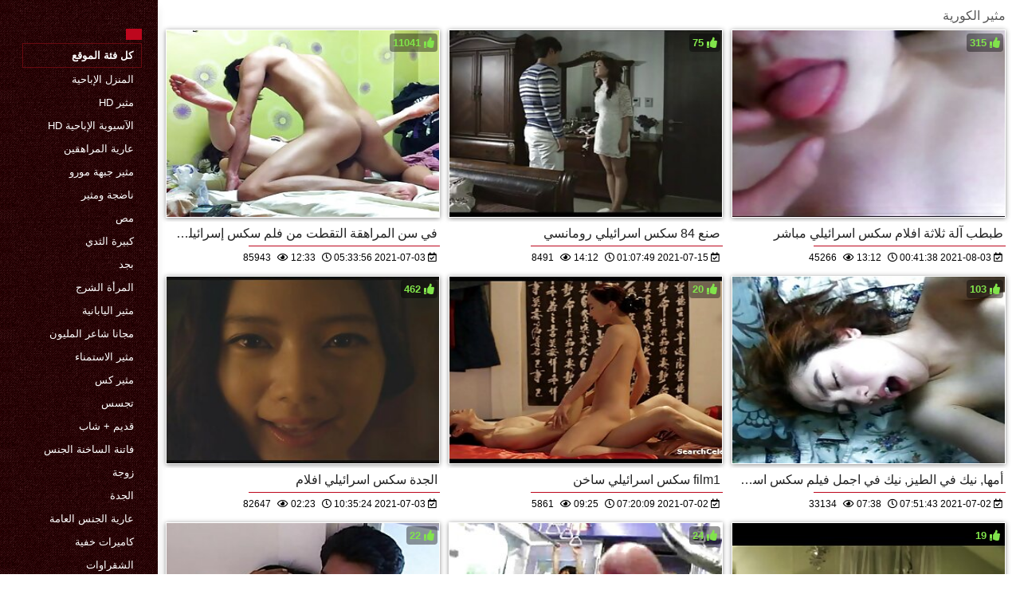

--- FILE ---
content_type: text/html; charset=UTF-8
request_url: https://ar.jikafax.com/category/korean
body_size: 13324
content:
<!DOCTYPE html>
<html lang="ar" dir="rtl">
<head>
    <meta http-equiv="Content-Language" content="ar">
    <meta charset="UTF-8">
    <title>المتشددين الجنس  مثير الكورية الساخنة الاباحية  </title>
	<meta name="description" content="مجانا xxx  " />
<link rel="icon" href="https://ar.jikafax.com/files/favicon.png" type="image/png">
<link href="https://ar.jikafax.com/files/styles.css" type="text/css" rel="stylesheet" />
<link href="https://ar.jikafax.com/files/all.css" rel="stylesheet">   

		<meta name="viewport" content="width=device-width, initial-scale=1">
		<meta name="apple-touch-fullscreen" content="YES" />
		<base target="_blank">
		<link rel="canonical" href=""/>
    
<style>    
@media (max-width: 460px) {
.th-link img, .img-box{height:290px !important;}
.th-link img, .img-box{width:348px !important;}
}
</style></head>
<body>
    <div class="wrap">
<div class="wrap-inner center clearfix" id="wrap-inner">
<aside class="side">
<nav class="menu">
<br>
<ul>


<li>&nbsp;</li>  
<li><a href="https://ar.jikafax.com/" id="active" title=""></a></li>
    

    
    <li style="border:1px solid #690a10;"><a href="https://ar.jikafax.com/categoryall.html" title="جميع مواضيع xxx على الانترنت "><b>كل فئة الموقع </b></a></li>

<li><a href="https://ar.jikafax.com/category/amateur/" title="">المنزل الإباحية</a></li><li><a href="https://ar.jikafax.com/category/hd/" title="">مثير hd</a></li><li><a href="https://ar.jikafax.com/category/asian/" title="">الآسيوية الإباحية hd</a></li><li><a href="https://ar.jikafax.com/category/teens/" title="">عارية المراهقين</a></li><li><a href="https://ar.jikafax.com/category/milf/" title="">مثير جبهة مورو</a></li><li><a href="https://ar.jikafax.com/category/matures/" title="">ناضجة ومثير</a></li><li><a href="https://ar.jikafax.com/category/blowjobs/" title="">مص</a></li><li><a href="https://ar.jikafax.com/category/big_boobs/" title="">كبيرة الثدي</a></li><li><a href="https://ar.jikafax.com/category/hardcore/" title="">بجد</a></li><li><a href="https://ar.jikafax.com/category/anal/" title="">المرأة الشرج</a></li><li><a href="https://ar.jikafax.com/category/japanese/" title="">مثير اليابانية</a></li><li><a href="https://ar.jikafax.com/category/cumshots/" title="">مجانا شاعر المليون</a></li><li><a href="https://ar.jikafax.com/category/masturbation/" title="">مثير الاستمناء</a></li><li><a href="https://ar.jikafax.com/category/pussy/" title="">مثير كس</a></li><li><a href="https://ar.jikafax.com/category/voyeur/" title="">تجسس</a></li><li><a href="https://ar.jikafax.com/category/old+young/" title="">قديم + شاب</a></li><li><a href="https://ar.jikafax.com/category/babes/" title="">فاتنة الساخنة الجنس</a></li><li><a href="https://ar.jikafax.com/category/wife/" title="">زوجة</a></li><li><a href="https://ar.jikafax.com/category/grannies/" title="">الجدة</a></li><li><a href="https://ar.jikafax.com/category/public_nudity/" title="">عارية الجنس العامة</a></li><li><a href="https://ar.jikafax.com/category/hidden_cams/" title="">كاميرات خفية</a></li><li><a href="https://ar.jikafax.com/category/blondes/" title="">الشقراوات</a></li><li><a href="https://ar.jikafax.com/category/lesbians/" title="">مثير السحاقيات</a></li><li><a href="https://ar.jikafax.com/category/interracial/" title="">عرقي</a></li><li><a href="https://ar.jikafax.com/category/bbw/" title="">Bbw المرأة</a></li><li><a href="https://ar.jikafax.com/category/brunettes/" title="">السمراوات</a></li><li><a href="https://ar.jikafax.com/category/german/" title="">الألمانية</a></li><li><a href="https://ar.jikafax.com/category/hairy/" title="">شعر</a></li><li><a href="https://ar.jikafax.com/category/creampie/" title="">مثير creampie</a></li><li><a href="https://ar.jikafax.com/category/handjobs/" title="">الإستمناء</a></li>
<li><a href="https://arbsx.com/" target="_blank" title="الموقع ">افلام جنس اجنبي</a></li><li><a href="https://fidyu.org/" target="_blank" title="الموقع ">سكس مدبلج عربي</a></li><li><a href="https://ar.femeigoale.com/" target="_blank" title="الموقع ">افلام سكس مساج مترجم</a></li><li><a href="https://pl.mogenporrgratis.com/" target="_blank" title="الموقع ">مقاطع سكس مترجم</a></li><li><a href="https://ar.mognadamer.net/" target="_blank" title="الموقع ">سكس امهات عربي</a></li><li><a href="https://ar.porrfilmsvensk.com/" target="_blank" title="الموقع ">ساكس عربي</a></li><li><a href="https://ar.seksfilm.org/" target="_blank" title="الموقع ">افلامسكسي</a></li><li><a href="https://ar.seksfilmsgratis.com/" target="_blank" title="الموقع ">افلام سكس اجنبي مترجم</a></li><li><a href="https://ar.sikisme.sbs/" target="_blank" title="الموقع ">افلام سكس عالمي مترجم</a></li><li><a href="https://ar.lesbiskporr.org/" target="_blank" title="الموقع ">سكس سوري</a></li><li><a href="https://ar.seksmelayu.org/" target="_blank" title="الموقع ">جنس فيلم</a></li><li><a href="https://ar.pizdemari.com/" target="_blank" title="الموقع ">افلام جنس مترجمه</a></li><li><a href="https://ar.filmovisex.sbs/" target="_blank" title="الموقع ">افلام سكس راهبات</a></li><li><a href="https://ar.pornomere.com/" target="_blank" title="الموقع ">افلام سكس مترجم احترافي</a></li><li><a href="https://ar.jebacina.sbs/" target="_blank" title="الموقع ">افلام سكس مترجم hd</a></li><li><a href="https://pl.phimsecnhatban.com/" target="_blank" title="الموقع ">سكس عربي جامد</a></li><li><a href="https://ar.sexfilmnl.com/" target="_blank" title="الموقع ">سكس اجنبي مترجم عربي</a></li><li><a href="https://ar.pizdebatrane.com/" target="_blank" title="الموقع ">محارم مترجم عربي</a></li><li><a href="https://ar.pornovieux.net/" target="_blank" title="الموقع ">افلام سكسي افلام سكسي</a></li><li><a href="https://ar.hujil.com/" target="_blank" title="الموقع ">افلام سكس فرنسي مترجم</a></li><li><a href="https://ar.javnhatban.info/" target="_blank" title="الموقع ">سكسي مصري</a></li><li><a href="https://ar.svensksexfilmer.com/" target="_blank" title="الموقع ">افلام سكس مترجمة للعربية</a></li><li><a href="https://ar.mdagu.com/" target="_blank" title="الموقع ">جنس اجنبي</a></li><li><a href="https://ar.pizdy.org/" target="_blank" title="الموقع ">سكس مترجم عربى</a></li><li><a href="https://ar.pornlucah.org/" target="_blank" title="الموقع ">افلام جنسيه</a></li><li><a href="https://ar.nonnetroie.com/" target="_blank" title="الموقع ">محارم امهات</a></li><li><a href="https://ar.pornomaison.net/" target="_blank" title="الموقع ">سكس جنس اجنبي</a></li><li><a href="https://ar.phimsexsub.cyou/" target="_blank" title="الموقع ">سكسي امهات</a></li><li><a href="https://ar.hran3.com/" target="_blank" title="الموقع ">افلام سكس مترجم امهات</a></li><li><a href="https://ar.videosxgratuits.com/" target="_blank" title="الموقع ">افلام اجنبيه سكس</a></li><li><a href="https://ar.videolucahmelayu.org/" target="_blank" title="الموقع ">افلام سكس محارم مترجم</a></li><li><a href="https://ar.pornofemmes.com/" target="_blank" title="الموقع ">افلام رومانسية سكس</a></li><li><a href="https://ar.pornofilmek.org/" target="_blank" title="الموقع ">سكس اجنبية مترجم</a></li><li><a href="https://ar.pornoenespanollatino.com/" target="_blank" title="الموقع ">افلام سكسي اجنبي مترجم</a></li><li><a href="https://ar.filmhardgratis.com/" target="_blank" title="الموقع ">الجنس الأسود</a></li><li><a href="https://ar.videosdesexo.biz/" target="_blank" title="الموقع ">افلام سكس تركي افلام سكس تركي</a></li><li><a href="https://ar.videosxxxparaguayo.com/" target="_blank" title="الموقع ">افلام سكس للكبار فقط</a></li><li><a href="https://ar.videosxxxcolombia.com/" target="_blank" title="الموقع ">افلام سكس ليلى علوي</a></li><li><a href="https://ar.pornofilmsgratis.net/" target="_blank" title="الموقع ">افلام سكس كلاسيكي مترجم</a></li><li><a href="https://ar.phimxx.monster/" target="_blank" title="الموقع ">سكسي قديم</a></li>
    
    
</ul>
</nav>
</aside>
<div class="btn-close btn-close-menu"><i class="fas fa-times"></i></div>
<div class="content">

    
<div class="main clearfix">
<div class="grid_headline1">


		
<div class="hidemobile posted">
مثير الكورية 
</div>

</div>


<div class="thumb wvideo">
	<a class="th-link img-box icon-left" href="/video/5370/%D9%81%D9%8A-%D8%B3%D9%86-%D8%A7%D9%84%D9%85%D8%B1%D8%A7%D9%87%D9%82%D8%A9-%D8%A7%D9%84%D8%AA%D9%82%D8%B7%D8%AA-%D9%85%D9%86-%D9%81%D9%84%D9%85-%D8%B3%D9%83%D8%B3-%D8%A5%D8%B3%D8%B1%D8%A7%D8%A6%D9%8A%D9%84%D9%8A-%D8%A7%D9%84%D8%B4%D8%A7%D8%B1%D8%B9-%D9%84%D9%84%D8%AC%D9%85%D9%87%D9%88%D8%B1/">
		<img class="lazyload" src="https://ar.jikafax.com/media/thumbs/0/v05370.jpg?1625290436" data-src="https://ar.jikafax.com/media/thumbs/0/v05370.jpg?1625290436" title="في سن المراهقة التقطت من فلم سكس إسرائيلي الشارع للجمهور" alt="في سن المراهقة التقطت من فلم سكس إسرائيلي الشارع للجمهور" />

	</a>
	
		<a title="في سن المراهقة التقطت من فلم سكس إسرائيلي الشارع للجمهور" href="/video/5370/%D9%81%D9%8A-%D8%B3%D9%86-%D8%A7%D9%84%D9%85%D8%B1%D8%A7%D9%87%D9%82%D8%A9-%D8%A7%D9%84%D8%AA%D9%82%D8%B7%D8%AA-%D9%85%D9%86-%D9%81%D9%84%D9%85-%D8%B3%D9%83%D8%B3-%D8%A5%D8%B3%D8%B1%D8%A7%D8%A6%D9%8A%D9%84%D9%8A-%D8%A7%D9%84%D8%B4%D8%A7%D8%B1%D8%B9-%D9%84%D9%84%D8%AC%D9%85%D9%87%D9%88%D8%B1/"><div class="th-title">في سن المراهقة التقطت من فلم سكس إسرائيلي الشارع للجمهور</div></a>
		<span class="bord-sh"></span>
    <div class="th-on th-rate"><span class="fa fa-thumbs-up"></span> <span class="rating2"><span class="green">11041</span></span></div>
    
      
    
		<div class="meta-wrap">
 <div class="th-meta th-views"><i title="تاريخ الاضافة " class="far fa-calendar-check"></i>  2021-07-03 05:33:56
 <i title="المدة " style="padding: 0 0 0 5px;" class="far fa-clock"></i> 12:33 
<i style="padding: 0 0 0 5px;" class="far fa-eye"></i> 85943
 
 </div>

	</div>
</div>
<div class="thumb wvideo">
	<a class="th-link img-box icon-left" href="/video/7372/%D8%B5%D9%86%D8%B9-84-%D8%B3%D9%83%D8%B3-%D8%A7%D8%B3%D8%B1%D8%A7%D8%A6%D9%8A%D9%84%D9%8A-%D8%B1%D9%88%D9%85%D8%A7%D9%86%D8%B3%D9%8A/">
		<img class="lazyload" src="https://ar.jikafax.com/media/thumbs/2/v07372.jpg?1626311269" data-src="https://ar.jikafax.com/media/thumbs/2/v07372.jpg?1626311269" title="صنع 84 سكس اسرائيلي رومانسي" alt="صنع 84 سكس اسرائيلي رومانسي" />

	</a>
	
		<a title="صنع 84 سكس اسرائيلي رومانسي" href="/video/7372/%D8%B5%D9%86%D8%B9-84-%D8%B3%D9%83%D8%B3-%D8%A7%D8%B3%D8%B1%D8%A7%D8%A6%D9%8A%D9%84%D9%8A-%D8%B1%D9%88%D9%85%D8%A7%D9%86%D8%B3%D9%8A/"><div class="th-title">صنع 84 سكس اسرائيلي رومانسي</div></a>
		<span class="bord-sh"></span>
    <div class="th-on th-rate"><span class="fa fa-thumbs-up"></span> <span class="rating2"><span class="green">75</span></span></div>
    
      
    
		<div class="meta-wrap">
 <div class="th-meta th-views"><i title="تاريخ الاضافة " class="far fa-calendar-check"></i>  2021-07-15 01:07:49
 <i title="المدة " style="padding: 0 0 0 5px;" class="far fa-clock"></i> 14:12 
<i style="padding: 0 0 0 5px;" class="far fa-eye"></i> 8491
 
 </div>

	</div>
</div>
<div class="thumb wvideo">
	<a class="th-link img-box icon-left" href="https://ar.jikafax.com/link.php">
		<img class="lazyload" src="https://ar.jikafax.com/media/thumbs/1/v09941.jpg?1627951298" data-src="https://ar.jikafax.com/media/thumbs/1/v09941.jpg?1627951298" title="طبطب آلة ثلاثة افلام سكس اسرائيلي مباشر" alt="طبطب آلة ثلاثة افلام سكس اسرائيلي مباشر" />

	</a>
	
		<a title="طبطب آلة ثلاثة افلام سكس اسرائيلي مباشر" href="https://ar.jikafax.com/link.php"><div class="th-title">طبطب آلة ثلاثة افلام سكس اسرائيلي مباشر</div></a>
		<span class="bord-sh"></span>
    <div class="th-on th-rate"><span class="fa fa-thumbs-up"></span> <span class="rating2"><span class="green">315</span></span></div>
    
      
    
		<div class="meta-wrap">
 <div class="th-meta th-views"><i title="تاريخ الاضافة " class="far fa-calendar-check"></i>  2021-08-03 00:41:38
 <i title="المدة " style="padding: 0 0 0 5px;" class="far fa-clock"></i> 13:12 
<i style="padding: 0 0 0 5px;" class="far fa-eye"></i> 45266
 
 </div>

	</div>
</div>
<div class="thumb wvideo">
	<a class="th-link img-box icon-left" href="/video/978/%D8%A7%D9%84%D8%AC%D8%AF%D8%A9-%D8%B3%D9%83%D8%B3-%D8%A7%D8%B3%D8%B1%D8%A7%D8%A6%D9%8A%D9%84%D9%8A-%D8%A7%D9%81%D9%84%D8%A7%D9%85/">
		<img class="lazyload" src="https://ar.jikafax.com/media/thumbs/8/v00978.jpg?1625308524" data-src="https://ar.jikafax.com/media/thumbs/8/v00978.jpg?1625308524" title="الجدة سكس اسرائيلي افلام" alt="الجدة سكس اسرائيلي افلام" />

	</a>
	
		<a title="الجدة سكس اسرائيلي افلام" href="/video/978/%D8%A7%D9%84%D8%AC%D8%AF%D8%A9-%D8%B3%D9%83%D8%B3-%D8%A7%D8%B3%D8%B1%D8%A7%D8%A6%D9%8A%D9%84%D9%8A-%D8%A7%D9%81%D9%84%D8%A7%D9%85/"><div class="th-title">الجدة سكس اسرائيلي افلام</div></a>
		<span class="bord-sh"></span>
    <div class="th-on th-rate"><span class="fa fa-thumbs-up"></span> <span class="rating2"><span class="green">462</span></span></div>
    
      
    
		<div class="meta-wrap">
 <div class="th-meta th-views"><i title="تاريخ الاضافة " class="far fa-calendar-check"></i>  2021-07-03 10:35:24
 <i title="المدة " style="padding: 0 0 0 5px;" class="far fa-clock"></i> 02:23 
<i style="padding: 0 0 0 5px;" class="far fa-eye"></i> 82647
 
 </div>

	</div>
</div>
<div class="thumb wvideo">
	<a class="th-link img-box icon-left" href="https://ar.jikafax.com/link.php">
		<img class="lazyload" src="https://ar.jikafax.com/media/thumbs/1/v09181.jpg?1625210409" data-src="https://ar.jikafax.com/media/thumbs/1/v09181.jpg?1625210409" title="film1 سكس اسرائيلي ساخن" alt="film1 سكس اسرائيلي ساخن" />

	</a>
	
		<a title="film1 سكس اسرائيلي ساخن" href="https://ar.jikafax.com/link.php"><div class="th-title">film1 سكس اسرائيلي ساخن</div></a>
		<span class="bord-sh"></span>
    <div class="th-on th-rate"><span class="fa fa-thumbs-up"></span> <span class="rating2"><span class="green">20</span></span></div>
    
      
    
		<div class="meta-wrap">
 <div class="th-meta th-views"><i title="تاريخ الاضافة " class="far fa-calendar-check"></i>  2021-07-02 07:20:09
 <i title="المدة " style="padding: 0 0 0 5px;" class="far fa-clock"></i> 09:25 
<i style="padding: 0 0 0 5px;" class="far fa-eye"></i> 5861
 
 </div>

	</div>
</div>
<div class="thumb wvideo">
	<a class="th-link img-box icon-left" href="https://ar.jikafax.com/link.php">
		<img class="lazyload" src="https://ar.jikafax.com/media/thumbs/7/v01727.jpg?1625212303" data-src="https://ar.jikafax.com/media/thumbs/7/v01727.jpg?1625212303" title="أمها, نيك في الطيز, نيك في اجمل فيلم سكس اسرائيلي الطيز" alt="أمها, نيك في الطيز, نيك في اجمل فيلم سكس اسرائيلي الطيز" />

	</a>
	
		<a title="أمها, نيك في الطيز, نيك في اجمل فيلم سكس اسرائيلي الطيز" href="https://ar.jikafax.com/link.php"><div class="th-title">أمها, نيك في الطيز, نيك في اجمل فيلم سكس اسرائيلي الطيز</div></a>
		<span class="bord-sh"></span>
    <div class="th-on th-rate"><span class="fa fa-thumbs-up"></span> <span class="rating2"><span class="green">103</span></span></div>
    
      
    
		<div class="meta-wrap">
 <div class="th-meta th-views"><i title="تاريخ الاضافة " class="far fa-calendar-check"></i>  2021-07-02 07:51:43
 <i title="المدة " style="padding: 0 0 0 5px;" class="far fa-clock"></i> 07:38 
<i style="padding: 0 0 0 5px;" class="far fa-eye"></i> 33134
 
 </div>

	</div>
</div>
<div class="thumb wvideo">
	<a class="th-link img-box icon-left" href="https://ar.jikafax.com/link.php">
		<img class="lazyload" src="https://ar.jikafax.com/media/thumbs/7/v00337.jpg?1628211497" data-src="https://ar.jikafax.com/media/thumbs/7/v00337.jpg?1628211497" title="بندقية من الصعب فيديوهات سكس اسرائيلي اللعب" alt="بندقية من الصعب فيديوهات سكس اسرائيلي اللعب" />

	</a>
	
		<a title="بندقية من الصعب فيديوهات سكس اسرائيلي اللعب" href="https://ar.jikafax.com/link.php"><div class="th-title">بندقية من الصعب فيديوهات سكس اسرائيلي اللعب</div></a>
		<span class="bord-sh"></span>
    <div class="th-on th-rate"><span class="fa fa-thumbs-up"></span> <span class="rating2"><span class="green">22</span></span></div>
    
      
    
		<div class="meta-wrap">
 <div class="th-meta th-views"><i title="تاريخ الاضافة " class="far fa-calendar-check"></i>  2021-08-06 00:58:17
 <i title="المدة " style="padding: 0 0 0 5px;" class="far fa-clock"></i> 03:35 
<i style="padding: 0 0 0 5px;" class="far fa-eye"></i> 7835
 
 </div>

	</div>
</div>
<div class="thumb wvideo">
	<a class="th-link img-box icon-left" href="https://ar.jikafax.com/link.php">
		<img class="lazyload" src="https://ar.jikafax.com/media/thumbs/5/v07565.jpg?1625366117" data-src="https://ar.jikafax.com/media/thumbs/5/v07565.jpg?1625366117" title="مونيكا نسيم فتاة مقطع سكس اسرائيلي قبل doggystyle," alt="مونيكا نسيم فتاة مقطع سكس اسرائيلي قبل doggystyle," />

	</a>
	
		<a title="مونيكا نسيم فتاة مقطع سكس اسرائيلي قبل doggystyle," href="https://ar.jikafax.com/link.php"><div class="th-title">مونيكا نسيم فتاة مقطع سكس اسرائيلي قبل doggystyle,</div></a>
		<span class="bord-sh"></span>
    <div class="th-on th-rate"><span class="fa fa-thumbs-up"></span> <span class="rating2"><span class="green">24</span></span></div>
    
      
    
		<div class="meta-wrap">
 <div class="th-meta th-views"><i title="تاريخ الاضافة " class="far fa-calendar-check"></i>  2021-07-04 02:35:17
 <i title="المدة " style="padding: 0 0 0 5px;" class="far fa-clock"></i> 02:59 
<i style="padding: 0 0 0 5px;" class="far fa-eye"></i> 9909
 
 </div>

	</div>
</div>
<div class="thumb wvideo">
	<a class="th-link img-box icon-left" href="/video/5591/%D8%A7%D9%84%D9%8A%D9%87%D9%88%D8%AF-%D9%81%D9%8A-%D8%A7%D9%84%D9%85%D8%B3%D8%A8%D8%AD-%D8%B3%D9%83%D8%B3-%D8%A7%D8%B3%D8%B1%D8%A7%D8%A6%D9%8A%D9%84%D9%8A-%D8%AC%D8%AF%D9%8A%D8%AF/">
		<img class="lazyload" src="https://ar.jikafax.com/media/thumbs/1/v05591.jpg?1629168622" data-src="https://ar.jikafax.com/media/thumbs/1/v05591.jpg?1629168622" title="اليهود في المسبح سكس اسرائيلي جديد" alt="اليهود في المسبح سكس اسرائيلي جديد" />

	</a>
	
		<a title="اليهود في المسبح سكس اسرائيلي جديد" href="/video/5591/%D8%A7%D9%84%D9%8A%D9%87%D9%88%D8%AF-%D9%81%D9%8A-%D8%A7%D9%84%D9%85%D8%B3%D8%A8%D8%AD-%D8%B3%D9%83%D8%B3-%D8%A7%D8%B3%D8%B1%D8%A7%D8%A6%D9%8A%D9%84%D9%8A-%D8%AC%D8%AF%D9%8A%D8%AF/"><div class="th-title">اليهود في المسبح سكس اسرائيلي جديد</div></a>
		<span class="bord-sh"></span>
    <div class="th-on th-rate"><span class="fa fa-thumbs-up"></span> <span class="rating2"><span class="green">19</span></span></div>
    
      
    
		<div class="meta-wrap">
 <div class="th-meta th-views"><i title="تاريخ الاضافة " class="far fa-calendar-check"></i>  2021-08-17 02:50:22
 <i title="المدة " style="padding: 0 0 0 5px;" class="far fa-clock"></i> 03:42 
<i style="padding: 0 0 0 5px;" class="far fa-eye"></i> 9548
 
 </div>

	</div>
</div>
<div class="thumb wvideo">
	<a class="th-link img-box icon-left" href="/video/3769/%D8%A7%D9%84%D8%AD%D9%84%D9%82%D8%A9-2-%D9%85%D9%86-%D8%B3%D9%83%D8%B3-%D8%A7%D8%B3%D8%B1%D8%A7%D8%A6%D9%8A%D9%84%D9%8A-%D8%A7%D9%81%D9%84%D8%A7%D9%85-%D8%A7%D9%84%D8%AC%D9%86%D8%B3-%D8%B9%D9%84%D9%89-%D8%A7%D9%84%D8%AA%D9%88%D8%A7%D9%84%D9%8A/">
		<img class="lazyload" src="https://ar.jikafax.com/media/thumbs/9/v03769.jpg?1629599758" data-src="https://ar.jikafax.com/media/thumbs/9/v03769.jpg?1629599758" title="الحلقة 2 من سكس اسرائيلي افلام الجنس على التوالي" alt="الحلقة 2 من سكس اسرائيلي افلام الجنس على التوالي" />

	</a>
	
		<a title="الحلقة 2 من سكس اسرائيلي افلام الجنس على التوالي" href="/video/3769/%D8%A7%D9%84%D8%AD%D9%84%D9%82%D8%A9-2-%D9%85%D9%86-%D8%B3%D9%83%D8%B3-%D8%A7%D8%B3%D8%B1%D8%A7%D8%A6%D9%8A%D9%84%D9%8A-%D8%A7%D9%81%D9%84%D8%A7%D9%85-%D8%A7%D9%84%D8%AC%D9%86%D8%B3-%D8%B9%D9%84%D9%89-%D8%A7%D9%84%D8%AA%D9%88%D8%A7%D9%84%D9%8A/"><div class="th-title">الحلقة 2 من سكس اسرائيلي افلام الجنس على التوالي</div></a>
		<span class="bord-sh"></span>
    <div class="th-on th-rate"><span class="fa fa-thumbs-up"></span> <span class="rating2"><span class="green">54</span></span></div>
    
      
    
		<div class="meta-wrap">
 <div class="th-meta th-views"><i title="تاريخ الاضافة " class="far fa-calendar-check"></i>  2021-08-22 02:35:58
 <i title="المدة " style="padding: 0 0 0 5px;" class="far fa-clock"></i> 07:11 
<i style="padding: 0 0 0 5px;" class="far fa-eye"></i> 38055
 
 </div>

	</div>
</div>
<div class="thumb wvideo">
	<a class="th-link img-box icon-left" href="/video/7420/%D8%A3%D9%84%D9%85%D8%A7%D9%86%D9%8A%D8%A9-%D9%81%D9%8A-%D8%A7%D9%81%D9%84%D8%A7%D9%85-%D8%B3%D9%83%D8%B3-%D8%B9%D8%B1%D8%A8%D9%8A-%D8%A7%D8%B3%D8%B1%D8%A7%D8%A6%D9%8A%D9%84%D9%8A-%D8%B3%D9%86-%D8%A7%D9%84%D9%85%D8%B1%D8%A7%D9%87%D9%82%D8%A9-%D8%A7%D9%84%D8%AD%D9%85%D8%A7%D8%B1-%D8%AD%D9%81%D8%B1%D8%A9-%D9%84%D8%B9%D9%82/">
		<img class="lazyload" src="https://ar.jikafax.com/media/thumbs/0/v07420.jpg?1625239216" data-src="https://ar.jikafax.com/media/thumbs/0/v07420.jpg?1625239216" title="ألمانية في افلام سكس عربي اسرائيلي سن المراهقة الحمار حفرة لعق" alt="ألمانية في افلام سكس عربي اسرائيلي سن المراهقة الحمار حفرة لعق" />

	</a>
	
		<a title="ألمانية في افلام سكس عربي اسرائيلي سن المراهقة الحمار حفرة لعق" href="/video/7420/%D8%A3%D9%84%D9%85%D8%A7%D9%86%D9%8A%D8%A9-%D9%81%D9%8A-%D8%A7%D9%81%D9%84%D8%A7%D9%85-%D8%B3%D9%83%D8%B3-%D8%B9%D8%B1%D8%A8%D9%8A-%D8%A7%D8%B3%D8%B1%D8%A7%D8%A6%D9%8A%D9%84%D9%8A-%D8%B3%D9%86-%D8%A7%D9%84%D9%85%D8%B1%D8%A7%D9%87%D9%82%D8%A9-%D8%A7%D9%84%D8%AD%D9%85%D8%A7%D8%B1-%D8%AD%D9%81%D8%B1%D8%A9-%D9%84%D8%B9%D9%82/"><div class="th-title">ألمانية في افلام سكس عربي اسرائيلي سن المراهقة الحمار حفرة لعق</div></a>
		<span class="bord-sh"></span>
    <div class="th-on th-rate"><span class="fa fa-thumbs-up"></span> <span class="rating2"><span class="green">90</span></span></div>
    
      
    
		<div class="meta-wrap">
 <div class="th-meta th-views"><i title="تاريخ الاضافة " class="far fa-calendar-check"></i>  2021-07-02 15:20:16
 <i title="المدة " style="padding: 0 0 0 5px;" class="far fa-clock"></i> 04:37 
<i style="padding: 0 0 0 5px;" class="far fa-eye"></i> 69647
 
 </div>

	</div>
</div>
<div class="thumb wvideo">
	<a class="th-link img-box icon-left" href="https://ar.jikafax.com/link.php">
		<img class="lazyload" src="https://ar.jikafax.com/media/thumbs/4/v00584.jpg?1625370552" data-src="https://ar.jikafax.com/media/thumbs/4/v00584.jpg?1625370552" title="Xsweetfox افلام سكس اسرائيلي قديم" alt="Xsweetfox افلام سكس اسرائيلي قديم" />

	</a>
	
		<a title="Xsweetfox افلام سكس اسرائيلي قديم" href="https://ar.jikafax.com/link.php"><div class="th-title">Xsweetfox افلام سكس اسرائيلي قديم</div></a>
		<span class="bord-sh"></span>
    <div class="th-on th-rate"><span class="fa fa-thumbs-up"></span> <span class="rating2"><span class="green">52</span></span></div>
    
      
    
		<div class="meta-wrap">
 <div class="th-meta th-views"><i title="تاريخ الاضافة " class="far fa-calendar-check"></i>  2021-07-04 03:49:12
 <i title="المدة " style="padding: 0 0 0 5px;" class="far fa-clock"></i> 07:06 
<i style="padding: 0 0 0 5px;" class="far fa-eye"></i> 40426
 
 </div>

	</div>
</div>
<div class="thumb wvideo">
	<a class="th-link img-box icon-left" href="/video/1485/%D8%B7%D9%88%D8%A8%D8%A7-%D9%86%D8%AD%D9%8A%D9%81-%D9%81%D9%8A%D9%84%D9%85-%D8%B3%D9%83%D8%B3%D9%8A-%D8%A7%D8%B3%D8%B1%D8%A7%D8%A6%D9%8A%D9%84%D9%8A-%D9%88-%D8%B4%D8%A7%D8%AD%D8%A8-%D9%81%D9%8A-%D8%B3%D9%86-%D8%A7%D9%84%D9%85%D8%B1%D8%A7%D9%87%D9%82%D8%A9/">
		<img class="lazyload" src="https://ar.jikafax.com/media/thumbs/5/v01485.jpg?1625878266" data-src="https://ar.jikafax.com/media/thumbs/5/v01485.jpg?1625878266" title="طوبا-نحيف فيلم سكسي اسرائيلي و شاحب في سن المراهقة" alt="طوبا-نحيف فيلم سكسي اسرائيلي و شاحب في سن المراهقة" />

	</a>
	
		<a title="طوبا-نحيف فيلم سكسي اسرائيلي و شاحب في سن المراهقة" href="/video/1485/%D8%B7%D9%88%D8%A8%D8%A7-%D9%86%D8%AD%D9%8A%D9%81-%D9%81%D9%8A%D9%84%D9%85-%D8%B3%D9%83%D8%B3%D9%8A-%D8%A7%D8%B3%D8%B1%D8%A7%D8%A6%D9%8A%D9%84%D9%8A-%D9%88-%D8%B4%D8%A7%D8%AD%D8%A8-%D9%81%D9%8A-%D8%B3%D9%86-%D8%A7%D9%84%D9%85%D8%B1%D8%A7%D9%87%D9%82%D8%A9/"><div class="th-title">طوبا-نحيف فيلم سكسي اسرائيلي و شاحب في سن المراهقة</div></a>
		<span class="bord-sh"></span>
    <div class="th-on th-rate"><span class="fa fa-thumbs-up"></span> <span class="rating2"><span class="green">47</span></span></div>
    
      
    
		<div class="meta-wrap">
 <div class="th-meta th-views"><i title="تاريخ الاضافة " class="far fa-calendar-check"></i>  2021-07-10 00:51:06
 <i title="المدة " style="padding: 0 0 0 5px;" class="far fa-clock"></i> 04:24 
<i style="padding: 0 0 0 5px;" class="far fa-eye"></i> 37167
 
 </div>

	</div>
</div>
<div class="thumb wvideo">
	<a class="th-link img-box icon-left" href="https://ar.jikafax.com/link.php">
		<img class="lazyload" src="https://ar.jikafax.com/media/thumbs/5/v09415.jpg?1629078668" data-src="https://ar.jikafax.com/media/thumbs/5/v09415.jpg?1629078668" title="جين افلام جنس اسرائيلي أنت يوم محظوظ!" alt="جين افلام جنس اسرائيلي أنت يوم محظوظ!" />

	</a>
	
		<a title="جين افلام جنس اسرائيلي أنت يوم محظوظ!" href="https://ar.jikafax.com/link.php"><div class="th-title">جين افلام جنس اسرائيلي أنت يوم محظوظ!</div></a>
		<span class="bord-sh"></span>
    <div class="th-on th-rate"><span class="fa fa-thumbs-up"></span> <span class="rating2"><span class="green">62</span></span></div>
    
      
    
		<div class="meta-wrap">
 <div class="th-meta th-views"><i title="تاريخ الاضافة " class="far fa-calendar-check"></i>  2021-08-16 01:51:08
 <i title="المدة " style="padding: 0 0 0 5px;" class="far fa-clock"></i> 12:44 
<i style="padding: 0 0 0 5px;" class="far fa-eye"></i> 50021
 
 </div>

	</div>
</div>
<div class="thumb wvideo">
	<a class="th-link img-box icon-left" href="/video/9151/%D8%A7%D9%84%D9%84%D8%B3%D8%A7%D9%86-%D8%B3%D9%83%D8%B3-%D8%A7%D8%B3%D8%B1%D8%A7%D8%A6%D9%8A%D9%84%D9%8A-%D9%82%D8%AF%D9%8A%D9%85-%D8%A7%D9%84%D9%84%D8%B3%D8%A7%D9%86-%D8%A7%D9%84%D9%87%D9%88%D8%A7%D8%A9/">
		<img class="lazyload" src="https://ar.jikafax.com/media/thumbs/1/v09151.jpg?1627868401" data-src="https://ar.jikafax.com/media/thumbs/1/v09151.jpg?1627868401" title="اللسان, سكس اسرائيلي قديم اللسان-الهواة" alt="اللسان, سكس اسرائيلي قديم اللسان-الهواة" />

	</a>
	
		<a title="اللسان, سكس اسرائيلي قديم اللسان-الهواة" href="/video/9151/%D8%A7%D9%84%D9%84%D8%B3%D8%A7%D9%86-%D8%B3%D9%83%D8%B3-%D8%A7%D8%B3%D8%B1%D8%A7%D8%A6%D9%8A%D9%84%D9%8A-%D9%82%D8%AF%D9%8A%D9%85-%D8%A7%D9%84%D9%84%D8%B3%D8%A7%D9%86-%D8%A7%D9%84%D9%87%D9%88%D8%A7%D8%A9/"><div class="th-title">اللسان, سكس اسرائيلي قديم اللسان-الهواة</div></a>
		<span class="bord-sh"></span>
    <div class="th-on th-rate"><span class="fa fa-thumbs-up"></span> <span class="rating2"><span class="green">53</span></span></div>
    
      
    
		<div class="meta-wrap">
 <div class="th-meta th-views"><i title="تاريخ الاضافة " class="far fa-calendar-check"></i>  2021-08-02 01:40:01
 <i title="المدة " style="padding: 0 0 0 5px;" class="far fa-clock"></i> 01:41 
<i style="padding: 0 0 0 5px;" class="far fa-eye"></i> 43391
 
 </div>

	</div>
</div>
<div class="thumb wvideo">
	<a class="th-link img-box icon-left" href="/video/7765/%D8%A3%D9%85%D9%8A-%D8%A8%D8%B1%D9%8A%D8%AA-%D8%B1%D9%88%D8%B3%D9%8A-%D8%A7%D9%84%D9%85%D9%84%D8%A7%D8%B9%D9%8A%D9%86-%D8%B3%D9%83%D8%B3-%D8%A7%D8%B3%D8%B1%D8%A7%D8%A6%D9%8A%D9%84%D9%8A-%D9%82%D8%AF%D9%8A%D9%85-%D8%A7%D8%A8%D9%86%D8%AA%D9%87%D8%A7-%D8%B5%D8%AF%D9%8A%D9%82%D9%87%D8%A7/">
		<img class="lazyload" src="https://ar.jikafax.com/media/thumbs/5/v07765.jpg?1626134903" data-src="https://ar.jikafax.com/media/thumbs/5/v07765.jpg?1626134903" title="أمي بريت روسي الملاعين سكس اسرائيلي قديم ابنتها صديقها" alt="أمي بريت روسي الملاعين سكس اسرائيلي قديم ابنتها صديقها" />

	</a>
	
		<a title="أمي بريت روسي الملاعين سكس اسرائيلي قديم ابنتها صديقها" href="/video/7765/%D8%A3%D9%85%D9%8A-%D8%A8%D8%B1%D9%8A%D8%AA-%D8%B1%D9%88%D8%B3%D9%8A-%D8%A7%D9%84%D9%85%D9%84%D8%A7%D8%B9%D9%8A%D9%86-%D8%B3%D9%83%D8%B3-%D8%A7%D8%B3%D8%B1%D8%A7%D8%A6%D9%8A%D9%84%D9%8A-%D9%82%D8%AF%D9%8A%D9%85-%D8%A7%D8%A8%D9%86%D8%AA%D9%87%D8%A7-%D8%B5%D8%AF%D9%8A%D9%82%D9%87%D8%A7/"><div class="th-title">أمي بريت روسي الملاعين سكس اسرائيلي قديم ابنتها صديقها</div></a>
		<span class="bord-sh"></span>
    <div class="th-on th-rate"><span class="fa fa-thumbs-up"></span> <span class="rating2"><span class="green">70</span></span></div>
    
      
    
		<div class="meta-wrap">
 <div class="th-meta th-views"><i title="تاريخ الاضافة " class="far fa-calendar-check"></i>  2021-07-13 00:08:23
 <i title="المدة " style="padding: 0 0 0 5px;" class="far fa-clock"></i> 04:18 
<i style="padding: 0 0 0 5px;" class="far fa-eye"></i> 58336
 
 </div>

	</div>
</div>
<div class="thumb wvideo">
	<a class="th-link img-box icon-left" href="https://ar.jikafax.com/link.php">
		<img class="lazyload" src="https://ar.jikafax.com/media/thumbs/2/v04292.jpg?1627949570" data-src="https://ar.jikafax.com/media/thumbs/2/v04292.jpg?1627949570" title="الجزء فيلم اسرائيلي سكسي" alt="الجزء فيلم اسرائيلي سكسي" />

	</a>
	
		<a title="الجزء فيلم اسرائيلي سكسي" href="https://ar.jikafax.com/link.php"><div class="th-title">الجزء فيلم اسرائيلي سكسي</div></a>
		<span class="bord-sh"></span>
    <div class="th-on th-rate"><span class="fa fa-thumbs-up"></span> <span class="rating2"><span class="green">42</span></span></div>
    
      
    
		<div class="meta-wrap">
 <div class="th-meta th-views"><i title="تاريخ الاضافة " class="far fa-calendar-check"></i>  2021-08-03 00:12:50
 <i title="المدة " style="padding: 0 0 0 5px;" class="far fa-clock"></i> 06:56 
<i style="padding: 0 0 0 5px;" class="far fa-eye"></i> 35021
 
 </div>

	</div>
</div>
<div class="thumb wvideo">
	<a class="th-link img-box icon-left" href="https://ar.jikafax.com/link.php">
		<img class="lazyload" src="https://ar.jikafax.com/media/thumbs/6/v04886.jpg?1625353550" data-src="https://ar.jikafax.com/media/thumbs/6/v04886.jpg?1625353550" title="كلية ممارسة الجنس فيلم اباحي اسرائيلي" alt="كلية ممارسة الجنس فيلم اباحي اسرائيلي" />

	</a>
	
		<a title="كلية ممارسة الجنس فيلم اباحي اسرائيلي" href="https://ar.jikafax.com/link.php"><div class="th-title">كلية ممارسة الجنس فيلم اباحي اسرائيلي</div></a>
		<span class="bord-sh"></span>
    <div class="th-on th-rate"><span class="fa fa-thumbs-up"></span> <span class="rating2"><span class="green">51</span></span></div>
    
      
    
		<div class="meta-wrap">
 <div class="th-meta th-views"><i title="تاريخ الاضافة " class="far fa-calendar-check"></i>  2021-07-03 23:05:50
 <i title="المدة " style="padding: 0 0 0 5px;" class="far fa-clock"></i> 01:45 
<i style="padding: 0 0 0 5px;" class="far fa-eye"></i> 43316
 
 </div>

	</div>
</div>
<div class="thumb wvideo">
	<a class="th-link img-box icon-left" href="/video/2765/%D8%AC%D9%8A%D9%86-%D8%A3%D9%85%D9%8A-%D9%82%D8%A7%D9%84%D8%AA-%D9%84%D9%8A-%D9%84%D8%A7-%D9%81%D9%8A%D9%84%D9%85-%D8%B3%D9%83%D8%B3-%D8%A7%D8%B3%D8%B1%D8%A7%D8%A6%D9%8A%D9%84%D9%8A/">
		<img class="lazyload" src="https://ar.jikafax.com/media/thumbs/5/v02765.jpg?1625245553" data-src="https://ar.jikafax.com/media/thumbs/5/v02765.jpg?1625245553" title="جين أمي قالت لي لا! فيلم سكس اسرائيلي" alt="جين أمي قالت لي لا! فيلم سكس اسرائيلي" />

	</a>
	
		<a title="جين أمي قالت لي لا! فيلم سكس اسرائيلي" href="/video/2765/%D8%AC%D9%8A%D9%86-%D8%A3%D9%85%D9%8A-%D9%82%D8%A7%D9%84%D8%AA-%D9%84%D9%8A-%D9%84%D8%A7-%D9%81%D9%8A%D9%84%D9%85-%D8%B3%D9%83%D8%B3-%D8%A7%D8%B3%D8%B1%D8%A7%D8%A6%D9%8A%D9%84%D9%8A/"><div class="th-title">جين أمي قالت لي لا! فيلم سكس اسرائيلي</div></a>
		<span class="bord-sh"></span>
    <div class="th-on th-rate"><span class="fa fa-thumbs-up"></span> <span class="rating2"><span class="green">87</span></span></div>
    
      
    
		<div class="meta-wrap">
 <div class="th-meta th-views"><i title="تاريخ الاضافة " class="far fa-calendar-check"></i>  2021-07-02 17:05:53
 <i title="المدة " style="padding: 0 0 0 5px;" class="far fa-clock"></i> 01:54 
<i style="padding: 0 0 0 5px;" class="far fa-eye"></i> 73906
 
 </div>

	</div>
</div>
<div class="thumb wvideo">
	<a class="th-link img-box icon-left" href="https://ar.jikafax.com/link.php">
		<img class="lazyload" src="https://ar.jikafax.com/media/thumbs/2/v05312.jpg?1626484857" data-src="https://ar.jikafax.com/media/thumbs/2/v05312.jpg?1626484857" title="ناضجة منتفخ أفلام سكس اسرائيلي الثدي" alt="ناضجة منتفخ أفلام سكس اسرائيلي الثدي" />

	</a>
	
		<a title="ناضجة منتفخ أفلام سكس اسرائيلي الثدي" href="https://ar.jikafax.com/link.php"><div class="th-title">ناضجة منتفخ أفلام سكس اسرائيلي الثدي</div></a>
		<span class="bord-sh"></span>
    <div class="th-on th-rate"><span class="fa fa-thumbs-up"></span> <span class="rating2"><span class="green">42</span></span></div>
    
      
    
		<div class="meta-wrap">
 <div class="th-meta th-views"><i title="تاريخ الاضافة " class="far fa-calendar-check"></i>  2021-07-17 01:20:57
 <i title="المدة " style="padding: 0 0 0 5px;" class="far fa-clock"></i> 05:49 
<i style="padding: 0 0 0 5px;" class="far fa-eye"></i> 35727
 
 </div>

	</div>
</div>
<div class="thumb wvideo">
	<a class="th-link img-box icon-left" href="/video/5668/%D8%A7%D9%84%D9%83%D8%AB%D9%8A%D8%B1-%D8%B6%D8%AD%D9%83%D8%AA-%D8%A7%D9%86%D9%87%D8%A7-%D9%81%D9%8A%D9%84%D9%85-%D8%B3%D9%83%D8%B3-%D8%A7%D8%B3%D8%B1%D8%A7%D8%A6%D9%8A%D9%84%D9%8A-%D8%B6%D8%BA%D8%B7%D8%AA-%D8%B9%D9%84%D9%8A%D9%87-%D8%AB%D9%84%D8%A7%D8%AB-%D9%85%D8%B1%D8%A7%D8%AA-/">
		<img class="lazyload" src="https://ar.jikafax.com/media/thumbs/8/v05668.jpg?1625351758" data-src="https://ar.jikafax.com/media/thumbs/8/v05668.jpg?1625351758" title="الكثير! ضحكت-انها فيلم سكس اسرائيلي ضغطت عليه ثلاث مرات!" alt="الكثير! ضحكت-انها فيلم سكس اسرائيلي ضغطت عليه ثلاث مرات!" />

	</a>
	
		<a title="الكثير! ضحكت-انها فيلم سكس اسرائيلي ضغطت عليه ثلاث مرات!" href="/video/5668/%D8%A7%D9%84%D9%83%D8%AB%D9%8A%D8%B1-%D8%B6%D8%AD%D9%83%D8%AA-%D8%A7%D9%86%D9%87%D8%A7-%D9%81%D9%8A%D9%84%D9%85-%D8%B3%D9%83%D8%B3-%D8%A7%D8%B3%D8%B1%D8%A7%D8%A6%D9%8A%D9%84%D9%8A-%D8%B6%D8%BA%D8%B7%D8%AA-%D8%B9%D9%84%D9%8A%D9%87-%D8%AB%D9%84%D8%A7%D8%AB-%D9%85%D8%B1%D8%A7%D8%AA-/"><div class="th-title">الكثير! ضحكت-انها فيلم سكس اسرائيلي ضغطت عليه ثلاث مرات!</div></a>
		<span class="bord-sh"></span>
    <div class="th-on th-rate"><span class="fa fa-thumbs-up"></span> <span class="rating2"><span class="green">39</span></span></div>
    
      
    
		<div class="meta-wrap">
 <div class="th-meta th-views"><i title="تاريخ الاضافة " class="far fa-calendar-check"></i>  2021-07-03 22:35:58
 <i title="المدة " style="padding: 0 0 0 5px;" class="far fa-clock"></i> 01:34 
<i style="padding: 0 0 0 5px;" class="far fa-eye"></i> 33401
 
 </div>

	</div>
</div>
<div class="thumb wvideo">
	<a class="th-link img-box icon-left" href="/video/1659/%D9%85%D8%AD%D9%83%D9%85%D8%A9-%D9%86%D9%8A%D9%83%D9%8A-%D9%81%D9%8A%D9%84%D9%85-%D8%B3%D9%83%D8%B3-%D8%A7%D8%B3%D8%B1%D8%A7%D8%A6%D9%8A%D9%84%D9%8A-%D9%81%D9%8A%D9%84%D9%85-%D8%B3%D9%83%D8%B3-%D8%A7%D8%B3%D8%B1%D8%A7%D8%A6%D9%8A%D9%84%D9%8A-%D8%A8%D9%86%D8%B2/">
		<img class="lazyload" src="https://ar.jikafax.com/media/thumbs/9/v01659.jpg?1626572091" data-src="https://ar.jikafax.com/media/thumbs/9/v01659.jpg?1626572091" title="محكمة نيكي فيلم سكس اسرائيلي فيلم سكس اسرائيلي بنز" alt="محكمة نيكي فيلم سكس اسرائيلي فيلم سكس اسرائيلي بنز" />

	</a>
	
		<a title="محكمة نيكي فيلم سكس اسرائيلي فيلم سكس اسرائيلي بنز" href="/video/1659/%D9%85%D8%AD%D9%83%D9%85%D8%A9-%D9%86%D9%8A%D9%83%D9%8A-%D9%81%D9%8A%D9%84%D9%85-%D8%B3%D9%83%D8%B3-%D8%A7%D8%B3%D8%B1%D8%A7%D8%A6%D9%8A%D9%84%D9%8A-%D9%81%D9%8A%D9%84%D9%85-%D8%B3%D9%83%D8%B3-%D8%A7%D8%B3%D8%B1%D8%A7%D8%A6%D9%8A%D9%84%D9%8A-%D8%A8%D9%86%D8%B2/"><div class="th-title">محكمة نيكي فيلم سكس اسرائيلي فيلم سكس اسرائيلي بنز</div></a>
		<span class="bord-sh"></span>
    <div class="th-on th-rate"><span class="fa fa-thumbs-up"></span> <span class="rating2"><span class="green">70</span></span></div>
    
      
    
		<div class="meta-wrap">
 <div class="th-meta th-views"><i title="تاريخ الاضافة " class="far fa-calendar-check"></i>  2021-07-18 01:34:51
 <i title="المدة " style="padding: 0 0 0 5px;" class="far fa-clock"></i> 03:19 
<i style="padding: 0 0 0 5px;" class="far fa-eye"></i> 60073
 
 </div>

	</div>
</div>
<div class="thumb wvideo">
	<a class="th-link img-box icon-left" href="/video/1569/2-%D9%86%D9%85%D9%88%D8%B0%D8%AC-%D8%A7%D9%81%D9%84%D8%A7%D9%85-%D8%A8%D9%88%D8%B1%D9%86%D9%88-%D8%A7%D8%B3%D8%B1%D8%A7%D8%A6%D9%8A%D9%84%D9%8A-%D8%A7%D9%84%D8%A5%D9%86%D8%A7%D8%AB-%D8%A7%D9%84%D8%B5%D9%8A%D9%86%D9%8A%D8%A9/">
		<img class="lazyload" src="https://ar.jikafax.com/media/thumbs/9/v01569.jpg?1626484073" data-src="https://ar.jikafax.com/media/thumbs/9/v01569.jpg?1626484073" title="2 نموذج افلام بورنو اسرائيلي الإناث الصينية" alt="2 نموذج افلام بورنو اسرائيلي الإناث الصينية" />

	</a>
	
		<a title="2 نموذج افلام بورنو اسرائيلي الإناث الصينية" href="/video/1569/2-%D9%86%D9%85%D9%88%D8%B0%D8%AC-%D8%A7%D9%81%D9%84%D8%A7%D9%85-%D8%A8%D9%88%D8%B1%D9%86%D9%88-%D8%A7%D8%B3%D8%B1%D8%A7%D8%A6%D9%8A%D9%84%D9%8A-%D8%A7%D9%84%D8%A5%D9%86%D8%A7%D8%AB-%D8%A7%D9%84%D8%B5%D9%8A%D9%86%D9%8A%D8%A9/"><div class="th-title">2 نموذج افلام بورنو اسرائيلي الإناث الصينية</div></a>
		<span class="bord-sh"></span>
    <div class="th-on th-rate"><span class="fa fa-thumbs-up"></span> <span class="rating2"><span class="green">32</span></span></div>
    
      
    
		<div class="meta-wrap">
 <div class="th-meta th-views"><i title="تاريخ الاضافة " class="far fa-calendar-check"></i>  2021-07-17 01:07:53
 <i title="المدة " style="padding: 0 0 0 5px;" class="far fa-clock"></i> 04:14 
<i style="padding: 0 0 0 5px;" class="far fa-eye"></i> 27731
 
 </div>

	</div>
</div>
<div class="thumb wvideo">
	<a class="th-link img-box icon-left" href="/video/1335/%D8%A7%D9%84%D8%AE%D8%A7%D9%85-13771-%D8%B9%D8%A7%D9%8A%D8%B2-%D8%B3%D9%83%D8%B3-%D8%A7%D8%B3%D8%B1%D8%A7%D8%A6%D9%8A%D9%84%D9%8A/">
		<img class="lazyload" src="https://ar.jikafax.com/media/thumbs/5/v01335.jpg?1625368748" data-src="https://ar.jikafax.com/media/thumbs/5/v01335.jpg?1625368748" title="الخام-13771 عايز سكس اسرائيلي" alt="الخام-13771 عايز سكس اسرائيلي" />

	</a>
	
		<a title="الخام-13771 عايز سكس اسرائيلي" href="/video/1335/%D8%A7%D9%84%D8%AE%D8%A7%D9%85-13771-%D8%B9%D8%A7%D9%8A%D8%B2-%D8%B3%D9%83%D8%B3-%D8%A7%D8%B3%D8%B1%D8%A7%D8%A6%D9%8A%D9%84%D9%8A/"><div class="th-title">الخام-13771 عايز سكس اسرائيلي</div></a>
		<span class="bord-sh"></span>
    <div class="th-on th-rate"><span class="fa fa-thumbs-up"></span> <span class="rating2"><span class="green">99</span></span></div>
    
      
    
		<div class="meta-wrap">
 <div class="th-meta th-views"><i title="تاريخ الاضافة " class="far fa-calendar-check"></i>  2021-07-04 03:19:08
 <i title="المدة " style="padding: 0 0 0 5px;" class="far fa-clock"></i> 01:17 
<i style="padding: 0 0 0 5px;" class="far fa-eye"></i> 86412
 
 </div>

	</div>
</div>
<div class="thumb wvideo">
	<a class="th-link img-box icon-left" href="/video/3407/%D8%A7%D9%84%D8%A5%D8%B9%D8%B5%D8%A7%D8%B1-%D9%8A%D8%B6%D8%B1%D8%B7%D9%86-%D8%A7%D8%AD%D8%AF%D8%AB-%D8%A7%D9%81%D9%84%D8%A7%D9%85-%D8%B3%D9%83%D8%B3-%D8%A7%D8%B3%D8%B1%D8%A7%D8%A6%D9%8A%D9%84%D9%8A/">
		<img class="lazyload" src="https://ar.jikafax.com/media/thumbs/7/v03407.jpg?1628387059" data-src="https://ar.jikafax.com/media/thumbs/7/v03407.jpg?1628387059" title="الإعصار يضرطن احدث افلام سكس اسرائيلي" alt="الإعصار يضرطن احدث افلام سكس اسرائيلي" />

	</a>
	
		<a title="الإعصار يضرطن احدث افلام سكس اسرائيلي" href="/video/3407/%D8%A7%D9%84%D8%A5%D8%B9%D8%B5%D8%A7%D8%B1-%D9%8A%D8%B6%D8%B1%D8%B7%D9%86-%D8%A7%D8%AD%D8%AF%D8%AB-%D8%A7%D9%81%D9%84%D8%A7%D9%85-%D8%B3%D9%83%D8%B3-%D8%A7%D8%B3%D8%B1%D8%A7%D8%A6%D9%8A%D9%84%D9%8A/"><div class="th-title">الإعصار يضرطن احدث افلام سكس اسرائيلي</div></a>
		<span class="bord-sh"></span>
    <div class="th-on th-rate"><span class="fa fa-thumbs-up"></span> <span class="rating2"><span class="green">75</span></span></div>
    
      
    
		<div class="meta-wrap">
 <div class="th-meta th-views"><i title="تاريخ الاضافة " class="far fa-calendar-check"></i>  2021-08-08 01:44:19
 <i title="المدة " style="padding: 0 0 0 5px;" class="far fa-clock"></i> 02:08 
<i style="padding: 0 0 0 5px;" class="far fa-eye"></i> 65590
 
 </div>

	</div>
</div>
<div class="thumb wvideo">
	<a class="th-link img-box icon-left" href="/video/1135/bdsm-%D9%85%D9%8A%D9%84%D9%81-%D9%88-%D8%A3%D9%85%D9%8A-%D8%B9%D8%A7%D8%B1%D9%8A%D8%A9-%D8%A7%D9%81%D9%84%D8%A7%D9%85-%D8%A7%D8%B3%D8%B1%D8%A7%D8%A6%D9%8A%D9%84%D9%8A%D8%A9-%D8%B3%D9%83%D8%B3-%D9%88%D8%A7%D9%84%D8%AA%D9%82%D8%A7%D8%B7-%D8%A7%D9%84%D8%B5%D9%88%D8%B1/">
		<img class="lazyload" src="https://ar.jikafax.com/media/thumbs/5/v01135.jpg?1625319354" data-src="https://ar.jikafax.com/media/thumbs/5/v01135.jpg?1625319354" title="Bdsm ميلف و أمي, عارية, افلام اسرائيلية سكس والتقاط الصور" alt="Bdsm ميلف و أمي, عارية, افلام اسرائيلية سكس والتقاط الصور" />

	</a>
	
		<a title="Bdsm ميلف و أمي, عارية, افلام اسرائيلية سكس والتقاط الصور" href="/video/1135/bdsm-%D9%85%D9%8A%D9%84%D9%81-%D9%88-%D8%A3%D9%85%D9%8A-%D8%B9%D8%A7%D8%B1%D9%8A%D8%A9-%D8%A7%D9%81%D9%84%D8%A7%D9%85-%D8%A7%D8%B3%D8%B1%D8%A7%D8%A6%D9%8A%D9%84%D9%8A%D8%A9-%D8%B3%D9%83%D8%B3-%D9%88%D8%A7%D9%84%D8%AA%D9%82%D8%A7%D8%B7-%D8%A7%D9%84%D8%B5%D9%88%D8%B1/"><div class="th-title">Bdsm ميلف و أمي, عارية, افلام اسرائيلية سكس والتقاط الصور</div></a>
		<span class="bord-sh"></span>
    <div class="th-on th-rate"><span class="fa fa-thumbs-up"></span> <span class="rating2"><span class="green">38</span></span></div>
    
      
    
		<div class="meta-wrap">
 <div class="th-meta th-views"><i title="تاريخ الاضافة " class="far fa-calendar-check"></i>  2021-07-03 13:35:54
 <i title="المدة " style="padding: 0 0 0 5px;" class="far fa-clock"></i> 05:14 
<i style="padding: 0 0 0 5px;" class="far fa-eye"></i> 33617
 
 </div>

	</div>
</div>
<div class="thumb wvideo">
	<a class="th-link img-box icon-left" href="/video/6781/%D8%A7%D9%84%D8%A3%D8%B3%D9%88%D8%AF-%D8%A8%D9%8A-%D8%A8%D9%8A-%D8%B3%D9%8A-%D9%81%D9%8A%D9%84%D9%85-%D8%B3%D9%83%D8%B3-%D8%B9%D8%B1%D8%A8%D9%8A-%D8%A7%D8%B3%D8%B1%D8%A7%D8%A6%D9%8A%D9%84%D9%8A/">
		<img class="lazyload" src="https://ar.jikafax.com/media/thumbs/1/v06781.jpg?1625322933" data-src="https://ar.jikafax.com/media/thumbs/1/v06781.jpg?1625322933" title="الأسود بي بي سي فيلم سكس عربي اسرائيلي" alt="الأسود بي بي سي فيلم سكس عربي اسرائيلي" />

	</a>
	
		<a title="الأسود بي بي سي فيلم سكس عربي اسرائيلي" href="/video/6781/%D8%A7%D9%84%D8%A3%D8%B3%D9%88%D8%AF-%D8%A8%D9%8A-%D8%A8%D9%8A-%D8%B3%D9%8A-%D9%81%D9%8A%D9%84%D9%85-%D8%B3%D9%83%D8%B3-%D8%B9%D8%B1%D8%A8%D9%8A-%D8%A7%D8%B3%D8%B1%D8%A7%D8%A6%D9%8A%D9%84%D9%8A/"><div class="th-title">الأسود بي بي سي فيلم سكس عربي اسرائيلي</div></a>
		<span class="bord-sh"></span>
    <div class="th-on th-rate"><span class="fa fa-thumbs-up"></span> <span class="rating2"><span class="green">36</span></span></div>
    
      
    
		<div class="meta-wrap">
 <div class="th-meta th-views"><i title="تاريخ الاضافة " class="far fa-calendar-check"></i>  2021-07-03 14:35:33
 <i title="المدة " style="padding: 0 0 0 5px;" class="far fa-clock"></i> 02:39 
<i style="padding: 0 0 0 5px;" class="far fa-eye"></i> 31855
 
 </div>

	</div>
</div>
<div class="thumb wvideo">
	<a class="th-link img-box icon-left" href="/video/6622/%D8%AF%D9%8A%D9%85%D9%8A-%D8%A7%D8%AD%D9%84%D9%89-%D8%A7%D9%81%D9%84%D8%A7%D9%85-%D8%B3%D9%83%D8%B3-%D8%A7%D8%B3%D8%B1%D8%A7%D8%A6%D9%8A%D9%84%D9%8A-%D9%88-%D8%B3%D8%A7%D8%B1%D8%A9-%D8%AA%D9%84%D8%B9%D8%A8-%D8%AF%D8%BA%D8%AF%D8%BA%D8%A9/">
		<img class="lazyload" src="https://ar.jikafax.com/media/thumbs/2/v06622.jpg?1625229375" data-src="https://ar.jikafax.com/media/thumbs/2/v06622.jpg?1625229375" title="ديمي احلى افلام سكس اسرائيلي و سارة تلعب دغدغة" alt="ديمي احلى افلام سكس اسرائيلي و سارة تلعب دغدغة" />

	</a>
	
		<a title="ديمي احلى افلام سكس اسرائيلي و سارة تلعب دغدغة" href="/video/6622/%D8%AF%D9%8A%D9%85%D9%8A-%D8%A7%D8%AD%D9%84%D9%89-%D8%A7%D9%81%D9%84%D8%A7%D9%85-%D8%B3%D9%83%D8%B3-%D8%A7%D8%B3%D8%B1%D8%A7%D8%A6%D9%8A%D9%84%D9%8A-%D9%88-%D8%B3%D8%A7%D8%B1%D8%A9-%D8%AA%D9%84%D8%B9%D8%A8-%D8%AF%D8%BA%D8%AF%D8%BA%D8%A9/"><div class="th-title">ديمي احلى افلام سكس اسرائيلي و سارة تلعب دغدغة</div></a>
		<span class="bord-sh"></span>
    <div class="th-on th-rate"><span class="fa fa-thumbs-up"></span> <span class="rating2"><span class="green">53</span></span></div>
    
      
    
		<div class="meta-wrap">
 <div class="th-meta th-views"><i title="تاريخ الاضافة " class="far fa-calendar-check"></i>  2021-07-02 12:36:15
 <i title="المدة " style="padding: 0 0 0 5px;" class="far fa-clock"></i> 02:47 
<i style="padding: 0 0 0 5px;" class="far fa-eye"></i> 47145
 
 </div>

	</div>
</div>
<div class="thumb wvideo">
	<a class="th-link img-box icon-left" href="/video/2929/%D8%A3%D8%AD%D9%85%D8%B1-%D9%81%D9%8A%D9%84%D9%85-%D8%A5%D8%B3%D8%B1%D8%A7%D8%A6%D9%8A%D9%84%D9%8A-%D8%B3%D9%83%D8%B3-%D8%A3%D8%B3%D9%88%D8%AF/">
		<img class="lazyload" src="https://ar.jikafax.com/media/thumbs/9/v02929.jpg?1625362528" data-src="https://ar.jikafax.com/media/thumbs/9/v02929.jpg?1625362528" title="أحمر ، فيلم إسرائيلي سكس أسود" alt="أحمر ، فيلم إسرائيلي سكس أسود" />

	</a>
	
		<a title="أحمر ، فيلم إسرائيلي سكس أسود" href="/video/2929/%D8%A3%D8%AD%D9%85%D8%B1-%D9%81%D9%8A%D9%84%D9%85-%D8%A5%D8%B3%D8%B1%D8%A7%D8%A6%D9%8A%D9%84%D9%8A-%D8%B3%D9%83%D8%B3-%D8%A3%D8%B3%D9%88%D8%AF/"><div class="th-title">أحمر ، فيلم إسرائيلي سكس أسود</div></a>
		<span class="bord-sh"></span>
    <div class="th-on th-rate"><span class="fa fa-thumbs-up"></span> <span class="rating2"><span class="green">31</span></span></div>
    
      
    
		<div class="meta-wrap">
 <div class="th-meta th-views"><i title="تاريخ الاضافة " class="far fa-calendar-check"></i>  2021-07-04 01:35:28
 <i title="المدة " style="padding: 0 0 0 5px;" class="far fa-clock"></i> 01:22 
<i style="padding: 0 0 0 5px;" class="far fa-eye"></i> 27635
 
 </div>

	</div>
</div>
<div class="thumb wvideo">
	<a class="th-link img-box icon-left" href="/video/2992/%D9%86%D8%A7%D8%B6%D8%AC%D8%A9-%D8%A7%D8%AD%D8%AF%D8%AB-%D8%A7%D9%81%D9%84%D8%A7%D9%85-%D8%B3%D9%83%D8%B3-%D8%A7%D8%B3%D8%B1%D8%A7%D8%A6%D9%8A%D9%84%D9%8A/">
		<img class="lazyload" src="https://ar.jikafax.com/media/thumbs/2/v02992.jpg?1625877406" data-src="https://ar.jikafax.com/media/thumbs/2/v02992.jpg?1625877406" title="ناضجة, احدث افلام سكس اسرائيلي" alt="ناضجة, احدث افلام سكس اسرائيلي" />

	</a>
	
		<a title="ناضجة, احدث افلام سكس اسرائيلي" href="/video/2992/%D9%86%D8%A7%D8%B6%D8%AC%D8%A9-%D8%A7%D8%AD%D8%AF%D8%AB-%D8%A7%D9%81%D9%84%D8%A7%D9%85-%D8%B3%D9%83%D8%B3-%D8%A7%D8%B3%D8%B1%D8%A7%D8%A6%D9%8A%D9%84%D9%8A/"><div class="th-title">ناضجة, احدث افلام سكس اسرائيلي</div></a>
		<span class="bord-sh"></span>
    <div class="th-on th-rate"><span class="fa fa-thumbs-up"></span> <span class="rating2"><span class="green">29</span></span></div>
    
      
    
		<div class="meta-wrap">
 <div class="th-meta th-views"><i title="تاريخ الاضافة " class="far fa-calendar-check"></i>  2021-07-10 00:36:46
 <i title="المدة " style="padding: 0 0 0 5px;" class="far fa-clock"></i> 01:15 
<i style="padding: 0 0 0 5px;" class="far fa-eye"></i> 25906
 
 </div>

	</div>
</div>
<div class="thumb wvideo">
	<a class="th-link img-box icon-left" href="/video/6690/%D8%A7%D9%84%D9%84%D8%B3%D8%A7%D9%86-%D8%A7%D9%84%D9%85%D8%AD%D8%A7%D8%B5%D8%B1%D9%8A%D9%86-%D9%81%D9%8A-%D8%AB%D9%88%D9%86%D8%BA-%D9%88%D8%A7%D8%B7%D9%84%D8%A7%D9%82-%D8%A7%D9%81%D9%84%D8%A7%D9%85-%D8%B3%D9%83%D8%B3-%D8%A7%D8%B3%D8%B1%D8%A7%D8%A6%D9%8A%D9%84%D9%8A-%D8%AC%D8%AF%D9%8A%D8%AF-%D8%A7%D9%84%D9%86%D8%A7%D8%B1-%D8%B9%D9%84%D9%89-%D8%B6%D8%B1%D8%B7%D8%A9/">
		<img class="lazyload" src="https://ar.jikafax.com/media/thumbs/0/v06690.jpg?1625394112" data-src="https://ar.jikafax.com/media/thumbs/0/v06690.jpg?1625394112" title="اللسان المحاصرين في ثونغ واطلاق افلام سكس اسرائيلي جديد النار على ضرطة" alt="اللسان المحاصرين في ثونغ واطلاق افلام سكس اسرائيلي جديد النار على ضرطة" />

	</a>
	
		<a title="اللسان المحاصرين في ثونغ واطلاق افلام سكس اسرائيلي جديد النار على ضرطة" href="/video/6690/%D8%A7%D9%84%D9%84%D8%B3%D8%A7%D9%86-%D8%A7%D9%84%D9%85%D8%AD%D8%A7%D8%B5%D8%B1%D9%8A%D9%86-%D9%81%D9%8A-%D8%AB%D9%88%D9%86%D8%BA-%D9%88%D8%A7%D8%B7%D9%84%D8%A7%D9%82-%D8%A7%D9%81%D9%84%D8%A7%D9%85-%D8%B3%D9%83%D8%B3-%D8%A7%D8%B3%D8%B1%D8%A7%D8%A6%D9%8A%D9%84%D9%8A-%D8%AC%D8%AF%D9%8A%D8%AF-%D8%A7%D9%84%D9%86%D8%A7%D8%B1-%D8%B9%D9%84%D9%89-%D8%B6%D8%B1%D8%B7%D8%A9/"><div class="th-title">اللسان المحاصرين في ثونغ واطلاق افلام سكس اسرائيلي جديد النار على ضرطة</div></a>
		<span class="bord-sh"></span>
    <div class="th-on th-rate"><span class="fa fa-thumbs-up"></span> <span class="rating2"><span class="green">80</span></span></div>
    
      
    
		<div class="meta-wrap">
 <div class="th-meta th-views"><i title="تاريخ الاضافة " class="far fa-calendar-check"></i>  2021-07-04 10:21:52
 <i title="المدة " style="padding: 0 0 0 5px;" class="far fa-clock"></i> 03:15 
<i style="padding: 0 0 0 5px;" class="far fa-eye"></i> 71933
 
 </div>

	</div>
</div>
<div class="thumb wvideo">
	<a class="th-link img-box icon-left" href="/video/8585/%D8%A7%D9%84%D8%A7%D8%B3%D8%AA%D9%85%D9%86%D8%A7%D8%A1-%D9%81%D9%8A-%D8%A7%D9%84%D8%AD%D9%85%D8%A7%D9%85-%D9%83%D8%A7%D9%85-%D9%85%D9%82%D8%A7%D8%B7%D8%B9-%D8%A7%D9%81%D9%84%D8%A7%D9%85-%D8%B3%D9%83%D8%B3-%D8%A7%D8%B3%D8%B1%D8%A7%D8%A6%D9%8A%D9%84%D9%8A-%D9%82%D8%AF%D9%8A%D9%85/">
		<img class="lazyload" src="https://ar.jikafax.com/media/thumbs/5/v08585.jpg?1625453479" data-src="https://ar.jikafax.com/media/thumbs/5/v08585.jpg?1625453479" title="الاستمناء في الحمام-كام مقاطع افلام سكس اسرائيلي قديم" alt="الاستمناء في الحمام-كام مقاطع افلام سكس اسرائيلي قديم" />

	</a>
	
		<a title="الاستمناء في الحمام-كام مقاطع افلام سكس اسرائيلي قديم" href="/video/8585/%D8%A7%D9%84%D8%A7%D8%B3%D8%AA%D9%85%D9%86%D8%A7%D8%A1-%D9%81%D9%8A-%D8%A7%D9%84%D8%AD%D9%85%D8%A7%D9%85-%D9%83%D8%A7%D9%85-%D9%85%D9%82%D8%A7%D8%B7%D8%B9-%D8%A7%D9%81%D9%84%D8%A7%D9%85-%D8%B3%D9%83%D8%B3-%D8%A7%D8%B3%D8%B1%D8%A7%D8%A6%D9%8A%D9%84%D9%8A-%D9%82%D8%AF%D9%8A%D9%85/"><div class="th-title">الاستمناء في الحمام-كام مقاطع افلام سكس اسرائيلي قديم</div></a>
		<span class="bord-sh"></span>
    <div class="th-on th-rate"><span class="fa fa-thumbs-up"></span> <span class="rating2"><span class="green">79</span></span></div>
    
      
    
		<div class="meta-wrap">
 <div class="th-meta th-views"><i title="تاريخ الاضافة " class="far fa-calendar-check"></i>  2021-07-05 02:51:19
 <i title="المدة " style="padding: 0 0 0 5px;" class="far fa-clock"></i> 02:20 
<i style="padding: 0 0 0 5px;" class="far fa-eye"></i> 71342
 
 </div>

	</div>
</div>
<div class="thumb wvideo">
	<a class="th-link img-box icon-left" href="/video/5478/%D9%83%D8%A7%D8%B1%D9%88%D9%84%D9%8A%D9%86-%D9%81%D9%8A%D8%AF%D9%8A%D9%88%D9%87%D8%A7%D8%AA-%D8%B3%D9%83%D8%B3-%D8%A7%D8%B3%D8%B1%D8%A7%D8%A6%D9%8A%D9%84%D9%8A-%D9%87%D9%88-%D8%AD%D9%84%D9%85/">
		<img class="lazyload" src="https://ar.jikafax.com/media/thumbs/8/v05478.jpg?1625299490" data-src="https://ar.jikafax.com/media/thumbs/8/v05478.jpg?1625299490" title="كارولين فيديوهات سكس اسرائيلي هو حلم" alt="كارولين فيديوهات سكس اسرائيلي هو حلم" />

	</a>
	
		<a title="كارولين فيديوهات سكس اسرائيلي هو حلم" href="/video/5478/%D9%83%D8%A7%D8%B1%D9%88%D9%84%D9%8A%D9%86-%D9%81%D9%8A%D8%AF%D9%8A%D9%88%D9%87%D8%A7%D8%AA-%D8%B3%D9%83%D8%B3-%D8%A7%D8%B3%D8%B1%D8%A7%D8%A6%D9%8A%D9%84%D9%8A-%D9%87%D9%88-%D8%AD%D9%84%D9%85/"><div class="th-title">كارولين فيديوهات سكس اسرائيلي هو حلم</div></a>
		<span class="bord-sh"></span>
    <div class="th-on th-rate"><span class="fa fa-thumbs-up"></span> <span class="rating2"><span class="green">106</span></span></div>
    
      
    
		<div class="meta-wrap">
 <div class="th-meta th-views"><i title="تاريخ الاضافة " class="far fa-calendar-check"></i>  2021-07-03 08:04:50
 <i title="المدة " style="padding: 0 0 0 5px;" class="far fa-clock"></i> 13:37 
<i style="padding: 0 0 0 5px;" class="far fa-eye"></i> 96352
 
 </div>

	</div>
</div>
<div class="thumb wvideo">
	<a class="th-link img-box icon-left" href="/video/7333/%D9%86%D8%A7%D8%B6%D8%AC%D8%A9-%D9%88%D8%A7%D8%A8%D9%86%D9%87-%D8%A7%D9%84%D8%AC%D9%86%D8%B3-%D8%A7%D9%84%D8%B3%D8%A7%D8%AE%D9%86-%D9%81%D9%8A%D9%84%D9%85-%D8%A7%D8%A8%D8%A7%D8%AD%D9%8A-%D8%A7%D8%B3%D8%B1%D8%A7%D8%A6%D9%8A%D9%84%D9%8A/">
		<img class="lazyload" src="https://ar.jikafax.com/media/thumbs/3/v07333.jpg?1627693126" data-src="https://ar.jikafax.com/media/thumbs/3/v07333.jpg?1627693126" title="ناضجة وابنه الجنس الساخن فيلم اباحي اسرائيلي" alt="ناضجة وابنه الجنس الساخن فيلم اباحي اسرائيلي" />

	</a>
	
		<a title="ناضجة وابنه الجنس الساخن فيلم اباحي اسرائيلي" href="/video/7333/%D9%86%D8%A7%D8%B6%D8%AC%D8%A9-%D9%88%D8%A7%D8%A8%D9%86%D9%87-%D8%A7%D9%84%D8%AC%D9%86%D8%B3-%D8%A7%D9%84%D8%B3%D8%A7%D8%AE%D9%86-%D9%81%D9%8A%D9%84%D9%85-%D8%A7%D8%A8%D8%A7%D8%AD%D9%8A-%D8%A7%D8%B3%D8%B1%D8%A7%D8%A6%D9%8A%D9%84%D9%8A/"><div class="th-title">ناضجة وابنه الجنس الساخن فيلم اباحي اسرائيلي</div></a>
		<span class="bord-sh"></span>
    <div class="th-on th-rate"><span class="fa fa-thumbs-up"></span> <span class="rating2"><span class="green">98</span></span></div>
    
      
    
		<div class="meta-wrap">
 <div class="th-meta th-views"><i title="تاريخ الاضافة " class="far fa-calendar-check"></i>  2021-07-31 00:58:46
 <i title="المدة " style="padding: 0 0 0 5px;" class="far fa-clock"></i> 06:31 
<i style="padding: 0 0 0 5px;" class="far fa-eye"></i> 90432
 
 </div>

	</div>
</div>
<div class="thumb wvideo">
	<a class="th-link img-box icon-left" href="/video/5330/%D8%AC%D9%85%D9%8A%D9%84%D8%A9-%D8%A3%D8%AD%D9%85%D8%B1-%D8%A7%D9%81%D9%84%D8%A7%D9%85-%D8%B3%D9%83%D8%B3-%D8%A7%D8%B3%D8%B1%D8%A7%D8%A6%D9%8A%D9%84%D9%8A-%D9%85%D8%A8%D8%A7%D8%B4%D8%B1/">
		<img class="lazyload" src="https://ar.jikafax.com/media/thumbs/0/v05330.jpg?1628479168" data-src="https://ar.jikafax.com/media/thumbs/0/v05330.jpg?1628479168" title="جميلة أحمر افلام سكس اسرائيلي مباشر" alt="جميلة أحمر افلام سكس اسرائيلي مباشر" />

	</a>
	
		<a title="جميلة أحمر افلام سكس اسرائيلي مباشر" href="/video/5330/%D8%AC%D9%85%D9%8A%D9%84%D8%A9-%D8%A3%D8%AD%D9%85%D8%B1-%D8%A7%D9%81%D9%84%D8%A7%D9%85-%D8%B3%D9%83%D8%B3-%D8%A7%D8%B3%D8%B1%D8%A7%D8%A6%D9%8A%D9%84%D9%8A-%D9%85%D8%A8%D8%A7%D8%B4%D8%B1/"><div class="th-title">جميلة أحمر افلام سكس اسرائيلي مباشر</div></a>
		<span class="bord-sh"></span>
    <div class="th-on th-rate"><span class="fa fa-thumbs-up"></span> <span class="rating2"><span class="green">83</span></span></div>
    
      
    
		<div class="meta-wrap">
 <div class="th-meta th-views"><i title="تاريخ الاضافة " class="far fa-calendar-check"></i>  2021-08-09 03:19:28
 <i title="المدة " style="padding: 0 0 0 5px;" class="far fa-clock"></i> 03:33 
<i style="padding: 0 0 0 5px;" class="far fa-eye"></i> 76896
 
 </div>

	</div>
</div>
<div class="thumb wvideo">
	<a class="th-link img-box icon-left" href="/video/7147/%D9%86%D8%A7%D9%85%D9%8A-%D8%AC%D9%88%D9%8A-%D9%87%D9%86%D8%AA%D8%A7%D9%8A-%D8%A7%D9%81%D9%84%D8%A7%D9%85-%D8%B3%D9%83%D8%B3-%D8%A7%D8%B3%D8%B1%D8%A7%D8%A6%D9%8A%D9%84%D9%89-%D8%A7%D9%84%D8%B5%D9%88%D8%AA-%D8%A7%D9%84%D8%A5%D8%B3%D8%A8%D8%A7%D9%86%D9%8A%D8%A9-%D9%84%D8%B9%D8%A8%D8%A9-%D8%A7%D9%84%D8%B9%D8%A7%D8%AF%D8%A9-%D8%A7%D9%84%D8%B3%D8%B1%D9%8A%D8%A9-/">
		<img class="lazyload" src="https://ar.jikafax.com/media/thumbs/7/v07147.jpg?1625384157" data-src="https://ar.jikafax.com/media/thumbs/7/v07147.jpg?1625384157" title="نامي جوي هنتاي, افلام سكس اسرائيلى الصوت, الإسبانية لعبة العادة السرية." alt="نامي جوي هنتاي, افلام سكس اسرائيلى الصوت, الإسبانية لعبة العادة السرية." />

	</a>
	
		<a title="نامي جوي هنتاي, افلام سكس اسرائيلى الصوت, الإسبانية لعبة العادة السرية." href="/video/7147/%D9%86%D8%A7%D9%85%D9%8A-%D8%AC%D9%88%D9%8A-%D9%87%D9%86%D8%AA%D8%A7%D9%8A-%D8%A7%D9%81%D9%84%D8%A7%D9%85-%D8%B3%D9%83%D8%B3-%D8%A7%D8%B3%D8%B1%D8%A7%D8%A6%D9%8A%D9%84%D9%89-%D8%A7%D9%84%D8%B5%D9%88%D8%AA-%D8%A7%D9%84%D8%A5%D8%B3%D8%A8%D8%A7%D9%86%D9%8A%D8%A9-%D9%84%D8%B9%D8%A8%D8%A9-%D8%A7%D9%84%D8%B9%D8%A7%D8%AF%D8%A9-%D8%A7%D9%84%D8%B3%D8%B1%D9%8A%D8%A9-/"><div class="th-title">نامي جوي هنتاي, افلام سكس اسرائيلى الصوت, الإسبانية لعبة العادة السرية.</div></a>
		<span class="bord-sh"></span>
    <div class="th-on th-rate"><span class="fa fa-thumbs-up"></span> <span class="rating2"><span class="green">107</span></span></div>
    
      
    
		<div class="meta-wrap">
 <div class="th-meta th-views"><i title="تاريخ الاضافة " class="far fa-calendar-check"></i>  2021-07-04 07:35:57
 <i title="المدة " style="padding: 0 0 0 5px;" class="far fa-clock"></i> 06:26 
<i style="padding: 0 0 0 5px;" class="far fa-eye"></i> 99744
 
 </div>

	</div>
</div>
<div class="thumb wvideo">
	<a class="th-link img-box icon-left" href="/video/6070/%D8%AF%D9%8A%D8%A7%D9%86-%D8%A7%D9%81%D9%84%D8%A7%D9%85-%D8%A7%D8%A8%D8%A7%D8%AD%D9%8A%D9%87-%D8%A7%D8%B3%D8%B1%D8%A7%D8%A6%D9%8A%D9%84%D9%8A-chrystall-%D9%81%D9%8A-%D9%85%D8%B4%D9%87%D8%AF-%D9%85%D9%86-%D9%82%D8%A8%D9%84-%D8%AC%D9%85%D9%8A%D8%B9-%D8%A7%D9%84%D9%85%D8%AA%D8%AF%D8%B1%D8%A8%D9%8A%D9%86/">
		<img class="lazyload" src="https://ar.jikafax.com/media/thumbs/0/v06070.jpg?1625317566" data-src="https://ar.jikafax.com/media/thumbs/0/v06070.jpg?1625317566" title="ديان افلام اباحيه اسرائيلي Chrystall في مشهد من قبل جميع المتدربين" alt="ديان افلام اباحيه اسرائيلي Chrystall في مشهد من قبل جميع المتدربين" />

	</a>
	
		<a title="ديان افلام اباحيه اسرائيلي Chrystall في مشهد من قبل جميع المتدربين" href="/video/6070/%D8%AF%D9%8A%D8%A7%D9%86-%D8%A7%D9%81%D9%84%D8%A7%D9%85-%D8%A7%D8%A8%D8%A7%D8%AD%D9%8A%D9%87-%D8%A7%D8%B3%D8%B1%D8%A7%D8%A6%D9%8A%D9%84%D9%8A-chrystall-%D9%81%D9%8A-%D9%85%D8%B4%D9%87%D8%AF-%D9%85%D9%86-%D9%82%D8%A8%D9%84-%D8%AC%D9%85%D9%8A%D8%B9-%D8%A7%D9%84%D9%85%D8%AA%D8%AF%D8%B1%D8%A8%D9%8A%D9%86/"><div class="th-title">ديان افلام اباحيه اسرائيلي Chrystall في مشهد من قبل جميع المتدربين</div></a>
		<span class="bord-sh"></span>
    <div class="th-on th-rate"><span class="fa fa-thumbs-up"></span> <span class="rating2"><span class="green">90</span></span></div>
    
      
    
		<div class="meta-wrap">
 <div class="th-meta th-views"><i title="تاريخ الاضافة " class="far fa-calendar-check"></i>  2021-07-03 13:06:06
 <i title="المدة " style="padding: 0 0 0 5px;" class="far fa-clock"></i> 06:17 
<i style="padding: 0 0 0 5px;" class="far fa-eye"></i> 84450
 
 </div>

	</div>
</div>
<div class="thumb wvideo">
	<a class="th-link img-box icon-left" href="/video/4178/%D8%A7%D8%B3%D8%AA%D9%8A%D9%82%D8%B8-%D9%88-creampie-%D9%84-%D8%AF%D8%A7%D9%86%D9%8A-d-%D8%A7%D9%81%D9%84%D8%A7%D9%85-%D8%AC%D9%86%D8%B3-%D8%A7%D8%B3%D8%B1%D8%A7%D8%A6%D9%8A%D9%84%D9%8A-%D8%B9%D9%84%D9%89-%D8%A7%D9%84%D8%B3%D8%B1%D9%8A%D8%B1-/">
		<img class="lazyload" src="https://ar.jikafax.com/media/thumbs/8/v04178.jpg?1625535147" data-src="https://ar.jikafax.com/media/thumbs/8/v04178.jpg?1625535147" title="استيقظ و creampie ل 'داني D.' افلام جنس اسرائيلي على السرير." alt="استيقظ و creampie ل 'داني D.' افلام جنس اسرائيلي على السرير." />

	</a>
	
		<a title="استيقظ و creampie ل 'داني D.' افلام جنس اسرائيلي على السرير." href="/video/4178/%D8%A7%D8%B3%D8%AA%D9%8A%D9%82%D8%B8-%D9%88-creampie-%D9%84-%D8%AF%D8%A7%D9%86%D9%8A-d-%D8%A7%D9%81%D9%84%D8%A7%D9%85-%D8%AC%D9%86%D8%B3-%D8%A7%D8%B3%D8%B1%D8%A7%D8%A6%D9%8A%D9%84%D9%8A-%D8%B9%D9%84%D9%89-%D8%A7%D9%84%D8%B3%D8%B1%D9%8A%D8%B1-/"><div class="th-title">استيقظ و creampie ل 'داني D.' افلام جنس اسرائيلي على السرير.</div></a>
		<span class="bord-sh"></span>
    <div class="th-on th-rate"><span class="fa fa-thumbs-up"></span> <span class="rating2"><span class="green">60</span></span></div>
    
      
    
		<div class="meta-wrap">
 <div class="th-meta th-views"><i title="تاريخ الاضافة " class="far fa-calendar-check"></i>  2021-07-06 01:32:27
 <i title="المدة " style="padding: 0 0 0 5px;" class="far fa-clock"></i> 01:07 
<i style="padding: 0 0 0 5px;" class="far fa-eye"></i> 56572
 
 </div>

	</div>
</div>
<div class="thumb wvideo">
	<a class="th-link img-box icon-left" href="/video/3848/%D9%85%D8%AD%D8%B1%D8%AC%D8%A9-%D8%A8%D9%8A%D9%83%D9%8A%D9%86%D9%8A-%D8%A7%D9%81%D9%84%D8%A7%D9%85-%D8%B3%D9%8A%D9%83%D8%B3-%D8%A7%D8%B3%D8%B1%D8%A7%D8%A6%D9%8A%D9%84%D9%8A-%D8%A7%D9%86%D9%81%D8%B5%D9%84-%D9%85%D9%84%D8%A7%D8%A8%D8%B3%D9%83-%D8%AD%D9%85%D8%A7%D9%85-%D8%B3%D8%A8%D8%A7%D8%AD%D8%A9-%D9%81%D9%8A-%D8%A7%D9%84%D9%87%D9%88%D8%A7%D8%A1-%D8%A7%D9%84%D8%B7%D9%84%D9%82/">
		<img class="lazyload" src="https://ar.jikafax.com/media/thumbs/8/v03848.jpg?1625366111" data-src="https://ar.jikafax.com/media/thumbs/8/v03848.jpg?1625366111" title="محرجة بيكيني افلام سيكس اسرائيلي انفصل ملابسك حمام سباحة في الهواء الطلق" alt="محرجة بيكيني افلام سيكس اسرائيلي انفصل ملابسك حمام سباحة في الهواء الطلق" />

	</a>
	
		<a title="محرجة بيكيني افلام سيكس اسرائيلي انفصل ملابسك حمام سباحة في الهواء الطلق" href="/video/3848/%D9%85%D8%AD%D8%B1%D8%AC%D8%A9-%D8%A8%D9%8A%D9%83%D9%8A%D9%86%D9%8A-%D8%A7%D9%81%D9%84%D8%A7%D9%85-%D8%B3%D9%8A%D9%83%D8%B3-%D8%A7%D8%B3%D8%B1%D8%A7%D8%A6%D9%8A%D9%84%D9%8A-%D8%A7%D9%86%D9%81%D8%B5%D9%84-%D9%85%D9%84%D8%A7%D8%A8%D8%B3%D9%83-%D8%AD%D9%85%D8%A7%D9%85-%D8%B3%D8%A8%D8%A7%D8%AD%D8%A9-%D9%81%D9%8A-%D8%A7%D9%84%D9%87%D9%88%D8%A7%D8%A1-%D8%A7%D9%84%D8%B7%D9%84%D9%82/"><div class="th-title">محرجة بيكيني افلام سيكس اسرائيلي انفصل ملابسك حمام سباحة في الهواء الطلق</div></a>
		<span class="bord-sh"></span>
    <div class="th-on th-rate"><span class="fa fa-thumbs-up"></span> <span class="rating2"><span class="green">54</span></span></div>
    
      
    
		<div class="meta-wrap">
 <div class="th-meta th-views"><i title="تاريخ الاضافة " class="far fa-calendar-check"></i>  2021-07-04 02:35:11
 <i title="المدة " style="padding: 0 0 0 5px;" class="far fa-clock"></i> 01:10 
<i style="padding: 0 0 0 5px;" class="far fa-eye"></i> 51841
 
 </div>

	</div>
</div>
<div class="thumb wvideo">
	<a class="th-link img-box icon-left" href="/video/6806/letsdoeit-%D9%81%D8%A7%D8%AA%D9%86%D8%A9-%D9%85%D9%82%D8%A7%D8%B7%D8%B9-%D9%81%D9%8A%D8%AF%D9%8A%D9%88-%D8%B3%D9%83%D8%B3-%D8%A7%D8%B3%D8%B1%D8%A7%D8%A6%D9%8A%D9%84%D9%8A-%D8%AD%D9%82%D8%A7-%D9%85%D8%AB%D9%84-%D9%87%D8%B0%D8%A7-%D8%A7%D9%84%D9%86%D9%88%D8%B9-%D9%85%D9%86-%D8%B5%D9%86%D9%85/">
		<img class="lazyload" src="https://ar.jikafax.com/media/thumbs/6/v06806.jpg?1625300423" data-src="https://ar.jikafax.com/media/thumbs/6/v06806.jpg?1625300423" title="LETSDOEIT-فاتنة مقاطع فيديو سكس اسرائيلي حقا مثل هذا النوع من صنم" alt="LETSDOEIT-فاتنة مقاطع فيديو سكس اسرائيلي حقا مثل هذا النوع من صنم" />

	</a>
	
		<a title="LETSDOEIT-فاتنة مقاطع فيديو سكس اسرائيلي حقا مثل هذا النوع من صنم" href="/video/6806/letsdoeit-%D9%81%D8%A7%D8%AA%D9%86%D8%A9-%D9%85%D9%82%D8%A7%D8%B7%D8%B9-%D9%81%D9%8A%D8%AF%D9%8A%D9%88-%D8%B3%D9%83%D8%B3-%D8%A7%D8%B3%D8%B1%D8%A7%D8%A6%D9%8A%D9%84%D9%8A-%D8%AD%D9%82%D8%A7-%D9%85%D8%AB%D9%84-%D9%87%D8%B0%D8%A7-%D8%A7%D9%84%D9%86%D9%88%D8%B9-%D9%85%D9%86-%D8%B5%D9%86%D9%85/"><div class="th-title">LETSDOEIT-فاتنة مقاطع فيديو سكس اسرائيلي حقا مثل هذا النوع من صنم</div></a>
		<span class="bord-sh"></span>
    <div class="th-on th-rate"><span class="fa fa-thumbs-up"></span> <span class="rating2"><span class="green">88</span></span></div>
    
      
    
		<div class="meta-wrap">
 <div class="th-meta th-views"><i title="تاريخ الاضافة " class="far fa-calendar-check"></i>  2021-07-03 08:20:23
 <i title="المدة " style="padding: 0 0 0 5px;" class="far fa-clock"></i> 12:15 
<i style="padding: 0 0 0 5px;" class="far fa-eye"></i> 84512
 
 </div>

	</div>
</div>
<div class="thumb wvideo">
	<a class="th-link img-box icon-left" href="/video/2000/%D8%AA%D8%A8%D8%AF%D9%88-%D8%A3%D9%81%D8%B6%D9%84-%D8%A8%D9%83%D8%AB%D9%8A%D8%B1-%D9%8A%D8%B1%D8%AA%D8%AF%D9%8A-%D9%85%D9%88%D9%82%D8%B9-%D8%A7%D8%A8%D8%A7%D8%AD%D9%8A-%D8%A7%D8%B3%D8%B1%D8%A7%D8%A6%D9%8A%D9%84%D9%8A-%D9%85%D8%AB%D9%84-%D8%AE%D9%86%D9%81%D8%B3%D8%A7%D8%A1-/">
		<img class="lazyload" src="https://ar.jikafax.com/media/thumbs/0/v02000.jpg?1627347287" data-src="https://ar.jikafax.com/media/thumbs/0/v02000.jpg?1627347287" title="تبدو أفضل بكثير يرتدي موقع اباحي اسرائيلي مثل خنفساء." alt="تبدو أفضل بكثير يرتدي موقع اباحي اسرائيلي مثل خنفساء." />

	</a>
	
		<a title="تبدو أفضل بكثير يرتدي موقع اباحي اسرائيلي مثل خنفساء." href="/video/2000/%D8%AA%D8%A8%D8%AF%D9%88-%D8%A3%D9%81%D8%B6%D9%84-%D8%A8%D9%83%D8%AB%D9%8A%D8%B1-%D9%8A%D8%B1%D8%AA%D8%AF%D9%8A-%D9%85%D9%88%D9%82%D8%B9-%D8%A7%D8%A8%D8%A7%D8%AD%D9%8A-%D8%A7%D8%B3%D8%B1%D8%A7%D8%A6%D9%8A%D9%84%D9%8A-%D9%85%D8%AB%D9%84-%D8%AE%D9%86%D9%81%D8%B3%D8%A7%D8%A1-/"><div class="th-title">تبدو أفضل بكثير يرتدي موقع اباحي اسرائيلي مثل خنفساء.</div></a>
		<span class="bord-sh"></span>
    <div class="th-on th-rate"><span class="fa fa-thumbs-up"></span> <span class="rating2"><span class="green">53</span></span></div>
    
      
    
		<div class="meta-wrap">
 <div class="th-meta th-views"><i title="تاريخ الاضافة " class="far fa-calendar-check"></i>  2021-07-27 00:54:47
 <i title="المدة " style="padding: 0 0 0 5px;" class="far fa-clock"></i> 02:31 
<i style="padding: 0 0 0 5px;" class="far fa-eye"></i> 50934
 
 </div>

	</div>
</div>
<div class="thumb wvideo">
	<a class="th-link img-box icon-left" href="/video/4527/letsdoeit-%D8%A7%D9%84%D8%AA%D8%B4%D9%8A%D9%83%D9%8A%D8%A9-hd-%D8%A7%D8%B7%D9%84%D8%A7%D9%82-%D8%A7%D9%84%D9%86%D8%A7%D8%B1-%D8%B9%D9%84%D9%89-%D9%86%D9%81%D8%B3%D9%83-%D8%A5%D9%84%D9%89-%D8%A7%D9%81%D9%84%D8%A7%D9%85-%D8%A7%D8%B3%D8%B1%D8%A7%D8%A6%D9%8A%D9%84%D9%8A-%D8%B3%D9%83%D8%B3-%D9%85%D8%B3%D8%AA%D9%88%D9%89/">
		<img class="lazyload" src="https://ar.jikafax.com/media/thumbs/7/v04527.jpg?1625363417" data-src="https://ar.jikafax.com/media/thumbs/7/v04527.jpg?1625363417" title="LETSDOEIT-التشيكية hd اطلاق النار على نفسك إلى افلام اسرائيلي سكس مستوى" alt="LETSDOEIT-التشيكية hd اطلاق النار على نفسك إلى افلام اسرائيلي سكس مستوى" />

	</a>
	
		<a title="LETSDOEIT-التشيكية hd اطلاق النار على نفسك إلى افلام اسرائيلي سكس مستوى" href="/video/4527/letsdoeit-%D8%A7%D9%84%D8%AA%D8%B4%D9%8A%D9%83%D9%8A%D8%A9-hd-%D8%A7%D8%B7%D9%84%D8%A7%D9%82-%D8%A7%D9%84%D9%86%D8%A7%D8%B1-%D8%B9%D9%84%D9%89-%D9%86%D9%81%D8%B3%D9%83-%D8%A5%D9%84%D9%89-%D8%A7%D9%81%D9%84%D8%A7%D9%85-%D8%A7%D8%B3%D8%B1%D8%A7%D8%A6%D9%8A%D9%84%D9%8A-%D8%B3%D9%83%D8%B3-%D9%85%D8%B3%D8%AA%D9%88%D9%89/"><div class="th-title">LETSDOEIT-التشيكية hd اطلاق النار على نفسك إلى افلام اسرائيلي سكس مستوى</div></a>
		<span class="bord-sh"></span>
    <div class="th-on th-rate"><span class="fa fa-thumbs-up"></span> <span class="rating2"><span class="green">69</span></span></div>
    
      
    
		<div class="meta-wrap">
 <div class="th-meta th-views"><i title="تاريخ الاضافة " class="far fa-calendar-check"></i>  2021-07-04 01:50:17
 <i title="المدة " style="padding: 0 0 0 5px;" class="far fa-clock"></i> 06:54 
<i style="padding: 0 0 0 5px;" class="far fa-eye"></i> 66406
 
 </div>

	</div>
</div>
<div class="thumb wvideo">
	<a class="th-link img-box icon-left" href="/video/616/%D9%84%D8%B7%D9%8A%D9%81-%D8%B3%D9%83%D8%B3-%D8%A7%D8%B3%D8%B1%D8%A7%D8%A6%D9%8A%D9%84%D9%8A-%D8%AC%D8%AF%D9%8A%D8%AF-%D8%A7%D9%84%D8%B4%D8%B1%D8%AC/">
		<img class="lazyload" src="https://ar.jikafax.com/media/thumbs/6/v00616.jpg?1625219441" data-src="https://ar.jikafax.com/media/thumbs/6/v00616.jpg?1625219441" title="لطيف سكس اسرائيلي جديد الشرج" alt="لطيف سكس اسرائيلي جديد الشرج" />

	</a>
	
		<a title="لطيف سكس اسرائيلي جديد الشرج" href="/video/616/%D9%84%D8%B7%D9%8A%D9%81-%D8%B3%D9%83%D8%B3-%D8%A7%D8%B3%D8%B1%D8%A7%D8%A6%D9%8A%D9%84%D9%8A-%D8%AC%D8%AF%D9%8A%D8%AF-%D8%A7%D9%84%D8%B4%D8%B1%D8%AC/"><div class="th-title">لطيف سكس اسرائيلي جديد الشرج</div></a>
		<span class="bord-sh"></span>
    <div class="th-on th-rate"><span class="fa fa-thumbs-up"></span> <span class="rating2"><span class="green">57</span></span></div>
    
      
    
		<div class="meta-wrap">
 <div class="th-meta th-views"><i title="تاريخ الاضافة " class="far fa-calendar-check"></i>  2021-07-02 09:50:41
 <i title="المدة " style="padding: 0 0 0 5px;" class="far fa-clock"></i> 14:40 
<i style="padding: 0 0 0 5px;" class="far fa-eye"></i> 55449
 
 </div>

	</div>
</div>
<div class="thumb wvideo">
	<a class="th-link img-box icon-left" href="/video/1295/%D9%88%D8%B2%D9%8A%D8%B1-%D8%B3%D9%83%D8%B3-%D8%A7%D8%B3%D8%B1%D8%A7%D8%A6%D9%8A%D9%84%D9%8A-%D9%85%D8%AA%D8%B1%D8%AC%D9%85-%D8%A7%D9%84%D9%86%D8%A7%D8%B1/">
		<img class="lazyload" src="https://ar.jikafax.com/media/thumbs/5/v01295.jpg?1625460516" data-src="https://ar.jikafax.com/media/thumbs/5/v01295.jpg?1625460516" title="وزير سكس اسرائيلي مترجم النار" alt="وزير سكس اسرائيلي مترجم النار" />

	</a>
	
		<a title="وزير سكس اسرائيلي مترجم النار" href="/video/1295/%D9%88%D8%B2%D9%8A%D8%B1-%D8%B3%D9%83%D8%B3-%D8%A7%D8%B3%D8%B1%D8%A7%D8%A6%D9%8A%D9%84%D9%8A-%D9%85%D8%AA%D8%B1%D8%AC%D9%85-%D8%A7%D9%84%D9%86%D8%A7%D8%B1/"><div class="th-title">وزير سكس اسرائيلي مترجم النار</div></a>
		<span class="bord-sh"></span>
    <div class="th-on th-rate"><span class="fa fa-thumbs-up"></span> <span class="rating2"><span class="green">38</span></span></div>
    
      
    
		<div class="meta-wrap">
 <div class="th-meta th-views"><i title="تاريخ الاضافة " class="far fa-calendar-check"></i>  2021-07-05 04:48:36
 <i title="المدة " style="padding: 0 0 0 5px;" class="far fa-clock"></i> 02:19 
<i style="padding: 0 0 0 5px;" class="far fa-eye"></i> 38141
 
 </div>

	</div>
</div>
<div class="thumb wvideo">
	<a class="th-link img-box icon-left" href="/video/906/%D8%A7%D9%84%D8%B4%D9%8A%D8%B7%D8%A7%D9%86-%D8%A7%D9%81%D9%84%D8%A7%D9%85-%D8%B3%D9%83%D8%B3-%D8%A7%D8%B3%D8%B1%D8%A7%D8%A6%D9%8A%D9%84%D9%8A-%D9%83%D8%A7%D9%85%D9%84%D9%87/">
		<img class="lazyload" src="https://ar.jikafax.com/media/thumbs/6/v00906.jpg?1625264439" data-src="https://ar.jikafax.com/media/thumbs/6/v00906.jpg?1625264439" title="الشيطان افلام سكس اسرائيلي كامله" alt="الشيطان افلام سكس اسرائيلي كامله" />

	</a>
	
		<a title="الشيطان افلام سكس اسرائيلي كامله" href="/video/906/%D8%A7%D9%84%D8%B4%D9%8A%D8%B7%D8%A7%D9%86-%D8%A7%D9%81%D9%84%D8%A7%D9%85-%D8%B3%D9%83%D8%B3-%D8%A7%D8%B3%D8%B1%D8%A7%D8%A6%D9%8A%D9%84%D9%8A-%D9%83%D8%A7%D9%85%D9%84%D9%87/"><div class="th-title">الشيطان افلام سكس اسرائيلي كامله</div></a>
		<span class="bord-sh"></span>
    <div class="th-on th-rate"><span class="fa fa-thumbs-up"></span> <span class="rating2"><span class="green">51</span></span></div>
    
      
    
		<div class="meta-wrap">
 <div class="th-meta th-views"><i title="تاريخ الاضافة " class="far fa-calendar-check"></i>  2021-07-02 22:20:39
 <i title="المدة " style="padding: 0 0 0 5px;" class="far fa-clock"></i> 05:06 
<i style="padding: 0 0 0 5px;" class="far fa-eye"></i> 58435
 
 </div>

	</div>
</div>
<div class="thumb wvideo">
	<a class="th-link img-box icon-left" href="/video/6093/%D8%A7%D9%84%D9%88%D8%B5%D9%8A%D9%81%D8%A9-%D9%84%D9%85%D8%B3-%D8%A7%D9%84%D9%81%D8%AA%D8%A7%D8%A9-%D8%A7%D9%81%D9%84%D8%A7%D9%85-%D8%B3%D9%8A%D9%83%D8%B3-%D8%A7%D8%B3%D8%B1%D8%A7%D8%A6%D9%8A%D9%84%D9%8A-%D8%AD%D8%AA%D9%89-%D9%83%D9%88%D9%85%D9%8A%D9%86%D8%BA-%D8%A8%D8%AC%D8%AF-/">
		<img class="lazyload" src="https://ar.jikafax.com/media/thumbs/3/v06093.jpg?1625455154" data-src="https://ar.jikafax.com/media/thumbs/3/v06093.jpg?1625455154" title="الوصيفة لمس الفتاة افلام سيكس اسرائيلي حتى كومينغ بجد." alt="الوصيفة لمس الفتاة افلام سيكس اسرائيلي حتى كومينغ بجد." />

	</a>
	
		<a title="الوصيفة لمس الفتاة افلام سيكس اسرائيلي حتى كومينغ بجد." href="/video/6093/%D8%A7%D9%84%D9%88%D8%B5%D9%8A%D9%81%D8%A9-%D9%84%D9%85%D8%B3-%D8%A7%D9%84%D9%81%D8%AA%D8%A7%D8%A9-%D8%A7%D9%81%D9%84%D8%A7%D9%85-%D8%B3%D9%8A%D9%83%D8%B3-%D8%A7%D8%B3%D8%B1%D8%A7%D8%A6%D9%8A%D9%84%D9%8A-%D8%AD%D8%AA%D9%89-%D9%83%D9%88%D9%85%D9%8A%D9%86%D8%BA-%D8%A8%D8%AC%D8%AF-/"><div class="th-title">الوصيفة لمس الفتاة افلام سيكس اسرائيلي حتى كومينغ بجد.</div></a>
		<span class="bord-sh"></span>
    <div class="th-on th-rate"><span class="fa fa-thumbs-up"></span> <span class="rating2"><span class="green">24</span></span></div>
    
      
    
		<div class="meta-wrap">
 <div class="th-meta th-views"><i title="تاريخ الاضافة " class="far fa-calendar-check"></i>  2021-07-05 03:19:14
 <i title="المدة " style="padding: 0 0 0 5px;" class="far fa-clock"></i> 06:04 
<i style="padding: 0 0 0 5px;" class="far fa-eye"></i> 28876
 
 </div>

	</div>
</div>
<div class="thumb wvideo">
	<a class="th-link img-box icon-left" href="/video/1700/%D8%AA%D8%AF%D9%84%D9%8A%D9%83-%D8%BA%D8%B1%D9%81-%D9%83%D8%A8%D9%8A%D8%B1-%D8%A7%D9%84%D8%AB%D8%AF%D9%8A-%D8%B4%D9%8A%D8%B1%D9%8A-%D9%81%D8%B1%D9%83-%D8%A5%D9%8A%D9%85%D9%8A%D9%84%D9%8A-%D8%B3%D9%83%D8%B3-%D8%A7%D8%AC%D9%86%D8%A8%D9%8A-%D8%A7%D8%B3%D8%B1%D8%A7%D8%A6%D9%8A%D9%84%D9%8A/">
		<img class="lazyload" src="https://ar.jikafax.com/media/thumbs/0/v01700.jpg?1625463257" data-src="https://ar.jikafax.com/media/thumbs/0/v01700.jpg?1625463257" title="تدليك غرف كبير الثدي شيري فرك إيميلي سكس اجنبي اسرائيلي" alt="تدليك غرف كبير الثدي شيري فرك إيميلي سكس اجنبي اسرائيلي" />

	</a>
	
		<a title="تدليك غرف كبير الثدي شيري فرك إيميلي سكس اجنبي اسرائيلي" href="/video/1700/%D8%AA%D8%AF%D9%84%D9%8A%D9%83-%D8%BA%D8%B1%D9%81-%D9%83%D8%A8%D9%8A%D8%B1-%D8%A7%D9%84%D8%AB%D8%AF%D9%8A-%D8%B4%D9%8A%D8%B1%D9%8A-%D9%81%D8%B1%D9%83-%D8%A5%D9%8A%D9%85%D9%8A%D9%84%D9%8A-%D8%B3%D9%83%D8%B3-%D8%A7%D8%AC%D9%86%D8%A8%D9%8A-%D8%A7%D8%B3%D8%B1%D8%A7%D8%A6%D9%8A%D9%84%D9%8A/"><div class="th-title">تدليك غرف كبير الثدي شيري فرك إيميلي سكس اجنبي اسرائيلي</div></a>
		<span class="bord-sh"></span>
    <div class="th-on th-rate"><span class="fa fa-thumbs-up"></span> <span class="rating2"><span class="green">23</span></span></div>
    
      
    
		<div class="meta-wrap">
 <div class="th-meta th-views"><i title="تاريخ الاضافة " class="far fa-calendar-check"></i>  2021-07-05 05:34:17
 <i title="المدة " style="padding: 0 0 0 5px;" class="far fa-clock"></i> 05:12 
<i style="padding: 0 0 0 5px;" class="far fa-eye"></i> 28118
 
 </div>

	</div>
</div>
<div class="thumb wvideo">
	<a class="th-link img-box icon-left" href="/video/8613/%D8%A3%D9%81%D8%B6%D9%84-%D8%A7%D9%84%D8%AA%D8%B1%D9%83%D9%8A%D8%B2-%D8%A7%D9%84%D8%AC%D8%B2%D8%A1-1-%D8%B3%D9%83%D8%B3-%D8%A7%D8%B3%D8%B1%D8%A7%D8%A6%D9%8A%D9%84%D9%8A-%D8%AE%D9%84%D9%81%D9%8A/">
		<img class="lazyload" src="https://ar.jikafax.com/media/thumbs/3/v08613.jpg?1625210404" data-src="https://ar.jikafax.com/media/thumbs/3/v08613.jpg?1625210404" title="أفضل التركيز الجزء 1 سكس اسرائيلي خلفي" alt="أفضل التركيز الجزء 1 سكس اسرائيلي خلفي" />

	</a>
	
		<a title="أفضل التركيز الجزء 1 سكس اسرائيلي خلفي" href="/video/8613/%D8%A3%D9%81%D8%B6%D9%84-%D8%A7%D9%84%D8%AA%D8%B1%D9%83%D9%8A%D8%B2-%D8%A7%D9%84%D8%AC%D8%B2%D8%A1-1-%D8%B3%D9%83%D8%B3-%D8%A7%D8%B3%D8%B1%D8%A7%D8%A6%D9%8A%D9%84%D9%8A-%D8%AE%D9%84%D9%81%D9%8A/"><div class="th-title">أفضل التركيز الجزء 1 سكس اسرائيلي خلفي</div></a>
		<span class="bord-sh"></span>
    <div class="th-on th-rate"><span class="fa fa-thumbs-up"></span> <span class="rating2"><span class="green">4</span></span></div>
    
      
    
		<div class="meta-wrap">
 <div class="th-meta th-views"><i title="تاريخ الاضافة " class="far fa-calendar-check"></i>  2021-07-02 07:20:04
 <i title="المدة " style="padding: 0 0 0 5px;" class="far fa-clock"></i> 04:00 
<i style="padding: 0 0 0 5px;" class="far fa-eye"></i> 5043
 
 </div>

	</div>
</div>
<div class="thumb wvideo">
	<a class="th-link img-box icon-left" href="/video/2052/%D8%B3%D8%A7%D8%AE%D9%86%D8%A9-%D8%B5%D9%88%D8%B1-%D9%85%D8%B6%D8%AD%D9%83%D8%A9-%D9%85%D9%86-%D8%A7%D9%84%D8%B3%D8%A8%D8%B9%D9%8A%D9%86%D8%A7%D8%AA-%D8%B3%D9%83%D8%B3-%D8%A7%D8%B3%D8%B1%D8%A7%D8%A6%D9%8A%D9%84%D9%89-%D9%85%D8%AA%D8%B1%D8%AC%D9%85-%D9%85%D8%AA%D8%B9%D8%A9/">
		<img class="lazyload" src="https://ar.jikafax.com/media/thumbs/2/v02052.jpg?1628562033" data-src="https://ar.jikafax.com/media/thumbs/2/v02052.jpg?1628562033" title="ساخنة صور مضحكة من السبعينات سكس اسرائيلى مترجم متعة" alt="ساخنة صور مضحكة من السبعينات سكس اسرائيلى مترجم متعة" />

	</a>
	
		<a title="ساخنة صور مضحكة من السبعينات سكس اسرائيلى مترجم متعة" href="/video/2052/%D8%B3%D8%A7%D8%AE%D9%86%D8%A9-%D8%B5%D9%88%D8%B1-%D9%85%D8%B6%D8%AD%D9%83%D8%A9-%D9%85%D9%86-%D8%A7%D9%84%D8%B3%D8%A8%D8%B9%D9%8A%D9%86%D8%A7%D8%AA-%D8%B3%D9%83%D8%B3-%D8%A7%D8%B3%D8%B1%D8%A7%D8%A6%D9%8A%D9%84%D9%89-%D9%85%D8%AA%D8%B1%D8%AC%D9%85-%D9%85%D8%AA%D8%B9%D8%A9/"><div class="th-title">ساخنة صور مضحكة من السبعينات سكس اسرائيلى مترجم متعة</div></a>
		<span class="bord-sh"></span>
    <div class="th-on th-rate"><span class="fa fa-thumbs-up"></span> <span class="rating2"><span class="green">25</span></span></div>
    
      
    
		<div class="meta-wrap">
 <div class="th-meta th-views"><i title="تاريخ الاضافة " class="far fa-calendar-check"></i>  2021-08-10 02:20:33
 <i title="المدة " style="padding: 0 0 0 5px;" class="far fa-clock"></i> 12:45 
<i style="padding: 0 0 0 5px;" class="far fa-eye"></i> 31631
 
 </div>

	</div>
</div>
<div class="thumb wvideo">
	<a class="th-link img-box icon-left" href="/video/2159/%D9%88%D9%82%D9%88%D9%81-%D8%A7%D9%84%D8%B3%D9%8A%D8%A7%D8%B1%D8%A7%D8%AA-%D9%85%D8%B9-%D9%83%D8%B3-%D9%82%D8%B5%D8%B5-%D8%B3%D9%83%D8%B3-%D8%A7%D8%B3%D8%B1%D8%A7%D8%A6%D9%8A%D9%84%D9%8A-%D8%A7%D9%86%D8%AF%D9%8A-%D8%B1%D9%88%D8%B2-/">
		<img class="lazyload" src="https://ar.jikafax.com/media/thumbs/9/v02159.jpg?1625313095" data-src="https://ar.jikafax.com/media/thumbs/9/v02159.jpg?1625313095" title="وقوف السيارات مع كس قصص سكس اسرائيلي اندي روز!" alt="وقوف السيارات مع كس قصص سكس اسرائيلي اندي روز!" />

	</a>
	
		<a title="وقوف السيارات مع كس قصص سكس اسرائيلي اندي روز!" href="/video/2159/%D9%88%D9%82%D9%88%D9%81-%D8%A7%D9%84%D8%B3%D9%8A%D8%A7%D8%B1%D8%A7%D8%AA-%D9%85%D8%B9-%D9%83%D8%B3-%D9%82%D8%B5%D8%B5-%D8%B3%D9%83%D8%B3-%D8%A7%D8%B3%D8%B1%D8%A7%D8%A6%D9%8A%D9%84%D9%8A-%D8%A7%D9%86%D8%AF%D9%8A-%D8%B1%D9%88%D8%B2-/"><div class="th-title">وقوف السيارات مع كس قصص سكس اسرائيلي اندي روز!</div></a>
		<span class="bord-sh"></span>
    <div class="th-on th-rate"><span class="fa fa-thumbs-up"></span> <span class="rating2"><span class="green">30</span></span></div>
    
      
    
		<div class="meta-wrap">
 <div class="th-meta th-views"><i title="تاريخ الاضافة " class="far fa-calendar-check"></i>  2021-07-03 11:51:35
 <i title="المدة " style="padding: 0 0 0 5px;" class="far fa-clock"></i> 05:58 
<i style="padding: 0 0 0 5px;" class="far fa-eye"></i> 38357
 
 </div>

	</div>
</div>
<div class="thumb wvideo">
	<a class="th-link img-box icon-left" href="/video/2399/agedlove-%D8%AB%D9%84%D8%A7%D8%AB%D8%A9-%D8%A7%D9%81%D9%84%D8%A7%D9%85-%D8%AC%D9%86%D8%B3-%D8%A7%D8%B3%D8%B1%D8%A7%D8%A6%D9%8A%D9%84%D9%8A-%D8%A7%D9%84%D8%B3%D9%8A%D8%AF%D8%A7%D8%AA-%D8%A7%D9%84%D9%86%D8%A7%D8%B6%D8%AC%D8%A9-%D8%A7%D9%84%D8%A7%D8%AD%D8%AA%D9%84%D8%A7%D9%84-%D8%A7%D9%84%D8%AF%D9%8A%D9%83/">
		<img class="lazyload" src="https://ar.jikafax.com/media/thumbs/9/v02399.jpg?1625257137" data-src="https://ar.jikafax.com/media/thumbs/9/v02399.jpg?1625257137" title="AgedLovE ثلاثة افلام جنس اسرائيلي السيدات الناضجة الاحتلال الديك" alt="AgedLovE ثلاثة افلام جنس اسرائيلي السيدات الناضجة الاحتلال الديك" />

	</a>
	
		<a title="AgedLovE ثلاثة افلام جنس اسرائيلي السيدات الناضجة الاحتلال الديك" href="/video/2399/agedlove-%D8%AB%D9%84%D8%A7%D8%AB%D8%A9-%D8%A7%D9%81%D9%84%D8%A7%D9%85-%D8%AC%D9%86%D8%B3-%D8%A7%D8%B3%D8%B1%D8%A7%D8%A6%D9%8A%D9%84%D9%8A-%D8%A7%D9%84%D8%B3%D9%8A%D8%AF%D8%A7%D8%AA-%D8%A7%D9%84%D9%86%D8%A7%D8%B6%D8%AC%D8%A9-%D8%A7%D9%84%D8%A7%D8%AD%D8%AA%D9%84%D8%A7%D9%84-%D8%A7%D9%84%D8%AF%D9%8A%D9%83/"><div class="th-title">AgedLovE ثلاثة افلام جنس اسرائيلي السيدات الناضجة الاحتلال الديك</div></a>
		<span class="bord-sh"></span>
    <div class="th-on th-rate"><span class="fa fa-thumbs-up"></span> <span class="rating2"><span class="green">4</span></span></div>
    
      
    
		<div class="meta-wrap">
 <div class="th-meta th-views"><i title="تاريخ الاضافة " class="far fa-calendar-check"></i>  2021-07-02 20:18:57
 <i title="المدة " style="padding: 0 0 0 5px;" class="far fa-clock"></i> 10:21 
<i style="padding: 0 0 0 5px;" class="far fa-eye"></i> 5171
 
 </div>

	</div>
</div>
<div class="thumb wvideo">
	<a class="th-link img-box icon-left" href="/video/3697/stiefbruder-%D9%82%D8%B5%D8%A9-%D8%A7%D9%84%D8%B3%D9%8A%D9%86-%D8%AC%D8%A8%D9%87%D8%A9-%D8%AA%D8%AD%D8%B1%D9%8A%D8%B1-%D9%85%D9%88%D8%B1%D9%88-%D8%A7%D9%84%D8%A5%D8%B3%D9%84%D8%A7%D9%85%D9%8A%D8%A9-%D8%A3%D9%85%D9%8A-%D8%AE%D9%84%D9%81-%D8%A7%D9%81%D9%84%D8%A7%D9%85-%D8%B3%D9%83%D8%B3-%D8%B9%D8%B1%D8%A8%D9%8A-%D8%A7%D8%B3%D8%B1%D8%A7%D8%A6%D9%8A%D9%84%D9%8A/">
		<img class="lazyload" src="https://ar.jikafax.com/media/thumbs/7/v03697.jpg?1625328320" data-src="https://ar.jikafax.com/media/thumbs/7/v03697.jpg?1625328320" title="Stiefbruder قصة السين جبهة تحرير مورو الإسلامية أمي خلف افلام سكس عربي اسرائيلي" alt="Stiefbruder قصة السين جبهة تحرير مورو الإسلامية أمي خلف افلام سكس عربي اسرائيلي" />

	</a>
	
		<a title="Stiefbruder قصة السين جبهة تحرير مورو الإسلامية أمي خلف افلام سكس عربي اسرائيلي" href="/video/3697/stiefbruder-%D9%82%D8%B5%D8%A9-%D8%A7%D9%84%D8%B3%D9%8A%D9%86-%D8%AC%D8%A8%D9%87%D8%A9-%D8%AA%D8%AD%D8%B1%D9%8A%D8%B1-%D9%85%D9%88%D8%B1%D9%88-%D8%A7%D9%84%D8%A5%D8%B3%D9%84%D8%A7%D9%85%D9%8A%D8%A9-%D8%A3%D9%85%D9%8A-%D8%AE%D9%84%D9%81-%D8%A7%D9%81%D9%84%D8%A7%D9%85-%D8%B3%D9%83%D8%B3-%D8%B9%D8%B1%D8%A8%D9%8A-%D8%A7%D8%B3%D8%B1%D8%A7%D8%A6%D9%8A%D9%84%D9%8A/"><div class="th-title">Stiefbruder قصة السين جبهة تحرير مورو الإسلامية أمي خلف افلام سكس عربي اسرائيلي</div></a>
		<span class="bord-sh"></span>
    <div class="th-on th-rate"><span class="fa fa-thumbs-up"></span> <span class="rating2"><span class="green">23</span></span></div>
    
      
    
		<div class="meta-wrap">
 <div class="th-meta th-views"><i title="تاريخ الاضافة " class="far fa-calendar-check"></i>  2021-07-03 16:05:20
 <i title="المدة " style="padding: 0 0 0 5px;" class="far fa-clock"></i> 03:40 
<i style="padding: 0 0 0 5px;" class="far fa-eye"></i> 29977
 
 </div>

	</div>
</div>
<div class="thumb wvideo">
	<a class="th-link img-box icon-left" href="/video/6291/%D9%84%D9%88-%D8%AF%D9%8A-laage-%D8%B3%D9%83%D8%B3-%D8%A7%D8%B3%D8%B1%D8%A7%D8%A6%D9%8A%D9%84%D9%8A-%D9%83%D8%A7%D9%85%D9%84-%D8%B9%D8%A7%D8%B1%D9%8A%D8%A9-%D8%A7%D9%84%D8%AC%D9%86%D8%B3-%D9%85%D8%B9-%D9%85%D8%AE%D8%AA%D9%84%D9%81-%D8%A7%D9%84%D8%B1%D8%AC%D8%A7%D9%84/">
		<img class="lazyload" src="https://ar.jikafax.com/media/thumbs/1/v06291.jpg?1629083988" data-src="https://ar.jikafax.com/media/thumbs/1/v06291.jpg?1629083988" title="لو دي Laage سكس اسرائيلي كامل عارية الجنس مع مختلف الرجال" alt="لو دي Laage سكس اسرائيلي كامل عارية الجنس مع مختلف الرجال" />

	</a>
	
		<a title="لو دي Laage سكس اسرائيلي كامل عارية الجنس مع مختلف الرجال" href="/video/6291/%D9%84%D9%88-%D8%AF%D9%8A-laage-%D8%B3%D9%83%D8%B3-%D8%A7%D8%B3%D8%B1%D8%A7%D8%A6%D9%8A%D9%84%D9%8A-%D9%83%D8%A7%D9%85%D9%84-%D8%B9%D8%A7%D8%B1%D9%8A%D8%A9-%D8%A7%D9%84%D8%AC%D9%86%D8%B3-%D9%85%D8%B9-%D9%85%D8%AE%D8%AA%D9%84%D9%81-%D8%A7%D9%84%D8%B1%D8%AC%D8%A7%D9%84/"><div class="th-title">لو دي Laage سكس اسرائيلي كامل عارية الجنس مع مختلف الرجال</div></a>
		<span class="bord-sh"></span>
    <div class="th-on th-rate"><span class="fa fa-thumbs-up"></span> <span class="rating2"><span class="green">36</span></span></div>
    
      
    
		<div class="meta-wrap">
 <div class="th-meta th-views"><i title="تاريخ الاضافة " class="far fa-calendar-check"></i>  2021-08-16 03:19:48
 <i title="المدة " style="padding: 0 0 0 5px;" class="far fa-clock"></i> 00:52 
<i style="padding: 0 0 0 5px;" class="far fa-eye"></i> 47346
 
 </div>

	</div>
</div>
<div class="thumb wvideo">
	<a class="th-link img-box icon-left" href="/video/3023/%D8%A7%D9%84%D8%B3%D8%A7%D8%AE%D9%86%D8%A9-%D9%81%D9%84%D9%85-%D8%AC%D9%86%D8%B3-%D8%A7%D8%B3%D8%B1%D8%A7%D8%A6%D9%8A%D9%84%D9%8A-%D8%A7%D9%84%D9%86%D8%A7%D8%B6%D8%AC%D8%A9/">
		<img class="lazyload" src="https://ar.jikafax.com/media/thumbs/3/v03023.jpg?1627954878" data-src="https://ar.jikafax.com/media/thumbs/3/v03023.jpg?1627954878" title="الساخنة فلم جنس اسرائيلي الناضجة" alt="الساخنة فلم جنس اسرائيلي الناضجة" />

	</a>
	
		<a title="الساخنة فلم جنس اسرائيلي الناضجة" href="/video/3023/%D8%A7%D9%84%D8%B3%D8%A7%D8%AE%D9%86%D8%A9-%D9%81%D9%84%D9%85-%D8%AC%D9%86%D8%B3-%D8%A7%D8%B3%D8%B1%D8%A7%D8%A6%D9%8A%D9%84%D9%8A-%D8%A7%D9%84%D9%86%D8%A7%D8%B6%D8%AC%D8%A9/"><div class="th-title">الساخنة فلم جنس اسرائيلي الناضجة</div></a>
		<span class="bord-sh"></span>
    <div class="th-on th-rate"><span class="fa fa-thumbs-up"></span> <span class="rating2"><span class="green">32</span></span></div>
    
      
    
		<div class="meta-wrap">
 <div class="th-meta th-views"><i title="تاريخ الاضافة " class="far fa-calendar-check"></i>  2021-08-03 01:41:18
 <i title="المدة " style="padding: 0 0 0 5px;" class="far fa-clock"></i> 03:59 
<i style="padding: 0 0 0 5px;" class="far fa-eye"></i> 48947
 
 </div>

	</div>
</div>
<div class="thumb wvideo">
	<a class="th-link img-box icon-left" href="/video/368/%D8%A3%D9%88%D9%84%D8%A7-%D9%85%D9%88%D8%A7%D9%82%D8%B9-%D8%B3%D9%83%D8%B3-%D8%A7%D8%B3%D8%B1%D8%A7%D8%A6%D9%8A%D9%84%D9%8A-dp-%D8%A7%D9%84%D9%81%D8%B1%D9%86%D8%B3%D9%8A%D8%A9-%D8%A3%D9%85%D9%8A/">
		<img class="lazyload" src="https://ar.jikafax.com/media/thumbs/8/v00368.jpg?1627951303" data-src="https://ar.jikafax.com/media/thumbs/8/v00368.jpg?1627951303" title="أولا مواقع سكس اسرائيلي dp الفرنسية أمي" alt="أولا مواقع سكس اسرائيلي dp الفرنسية أمي" />

	</a>
	
		<a title="أولا مواقع سكس اسرائيلي dp الفرنسية أمي" href="/video/368/%D8%A3%D9%88%D9%84%D8%A7-%D9%85%D9%88%D8%A7%D9%82%D8%B9-%D8%B3%D9%83%D8%B3-%D8%A7%D8%B3%D8%B1%D8%A7%D8%A6%D9%8A%D9%84%D9%8A-dp-%D8%A7%D9%84%D9%81%D8%B1%D9%86%D8%B3%D9%8A%D8%A9-%D8%A3%D9%85%D9%8A/"><div class="th-title">أولا مواقع سكس اسرائيلي dp الفرنسية أمي</div></a>
		<span class="bord-sh"></span>
    <div class="th-on th-rate"><span class="fa fa-thumbs-up"></span> <span class="rating2"><span class="green">27</span></span></div>
    
      
    
		<div class="meta-wrap">
 <div class="th-meta th-views"><i title="تاريخ الاضافة " class="far fa-calendar-check"></i>  2021-08-03 00:41:43
 <i title="المدة " style="padding: 0 0 0 5px;" class="far fa-clock"></i> 11:18 
<i style="padding: 0 0 0 5px;" class="far fa-eye"></i> 41896
 
 </div>

	</div>
</div>
<div class="thumb wvideo">
	<a class="th-link img-box icon-left" href="/video/7408/letsdoeit-%D8%A7%D9%84%D8%BA%D9%86%D9%8A%D8%A9-%D8%B5%D8%A7%D8%AD%D8%A8-%D8%A7%D9%84%D9%85%D8%B7%D8%B9%D9%85-%D8%B3%D9%83%D8%B3-%D8%A7%D8%B3%D8%B1%D8%A7%D8%A6%D9%8A%D9%84%D9%8A-%D8%AC%D8%AF%D9%8A%D8%AF-%D8%AE%D8%AF%D8%A7%D8%B9-%D9%85%D9%86-%D9%82%D8%A8%D9%84-%D9%85%D9%86%D8%AD%D8%B1%D9%81%D8%A9-%D9%81%D8%AA%D8%A7%D8%A9/">
		<img class="lazyload" src="https://ar.jikafax.com/media/thumbs/8/v07408.jpg?1627430970" data-src="https://ar.jikafax.com/media/thumbs/8/v07408.jpg?1627430970" title="LETSDOEIT الغنية صاحب المطعم سكس اسرائيلي جديد خداع من قبل منحرفة فتاة" alt="LETSDOEIT الغنية صاحب المطعم سكس اسرائيلي جديد خداع من قبل منحرفة فتاة" />

	</a>
	
		<a title="LETSDOEIT الغنية صاحب المطعم سكس اسرائيلي جديد خداع من قبل منحرفة فتاة" href="/video/7408/letsdoeit-%D8%A7%D9%84%D8%BA%D9%86%D9%8A%D8%A9-%D8%B5%D8%A7%D8%AD%D8%A8-%D8%A7%D9%84%D9%85%D8%B7%D8%B9%D9%85-%D8%B3%D9%83%D8%B3-%D8%A7%D8%B3%D8%B1%D8%A7%D8%A6%D9%8A%D9%84%D9%8A-%D8%AC%D8%AF%D9%8A%D8%AF-%D8%AE%D8%AF%D8%A7%D8%B9-%D9%85%D9%86-%D9%82%D8%A8%D9%84-%D9%85%D9%86%D8%AD%D8%B1%D9%81%D8%A9-%D9%81%D8%AA%D8%A7%D8%A9/"><div class="th-title">LETSDOEIT الغنية صاحب المطعم سكس اسرائيلي جديد خداع من قبل منحرفة فتاة</div></a>
		<span class="bord-sh"></span>
    <div class="th-on th-rate"><span class="fa fa-thumbs-up"></span> <span class="rating2"><span class="green">19</span></span></div>
    
      
    
		<div class="meta-wrap">
 <div class="th-meta th-views"><i title="تاريخ الاضافة " class="far fa-calendar-check"></i>  2021-07-28 00:09:30
 <i title="المدة " style="padding: 0 0 0 5px;" class="far fa-clock"></i> 08:02 
<i style="padding: 0 0 0 5px;" class="far fa-eye"></i> 31762
 
 </div>

	</div>
</div>
<div class="thumb wvideo">
	<a class="th-link img-box icon-left" href="/video/8760/durstige-schamlippen-2002-%D8%B3%D9%83%D8%B3-%D8%A7%D8%B3%D8%B1%D8%A7%D8%A6%D9%8A%D9%84%D9%89-%D9%85%D8%AA%D8%B1%D8%AC%D9%85-%D9%81%D9%8A%D9%84%D9%85-%D9%83%D8%A7%D9%85%D9%84/">
		<img class="lazyload" src="https://ar.jikafax.com/media/thumbs/0/v08760.jpg?1625303103" data-src="https://ar.jikafax.com/media/thumbs/0/v08760.jpg?1625303103" title="Durstige Schamlippen (2002) - سكس اسرائيلى مترجم فيلم كامل" alt="Durstige Schamlippen (2002) - سكس اسرائيلى مترجم فيلم كامل" />

	</a>
	
		<a title="Durstige Schamlippen (2002) - سكس اسرائيلى مترجم فيلم كامل" href="/video/8760/durstige-schamlippen-2002-%D8%B3%D9%83%D8%B3-%D8%A7%D8%B3%D8%B1%D8%A7%D8%A6%D9%8A%D9%84%D9%89-%D9%85%D8%AA%D8%B1%D8%AC%D9%85-%D9%81%D9%8A%D9%84%D9%85-%D9%83%D8%A7%D9%85%D9%84/"><div class="th-title">Durstige Schamlippen (2002) - سكس اسرائيلى مترجم فيلم كامل</div></a>
		<span class="bord-sh"></span>
    <div class="th-on th-rate"><span class="fa fa-thumbs-up"></span> <span class="rating2"><span class="green">22</span></span></div>
    
      
    
		<div class="meta-wrap">
 <div class="th-meta th-views"><i title="تاريخ الاضافة " class="far fa-calendar-check"></i>  2021-07-03 09:05:03
 <i title="المدة " style="padding: 0 0 0 5px;" class="far fa-clock"></i> 01:27 
<i style="padding: 0 0 0 5px;" class="far fa-eye"></i> 37441
 
 </div>

	</div>
</div>
<div class="thumb wvideo">
	<a class="th-link img-box icon-left" href="/video/7905/%D8%A7%D9%84%D8%B3%D8%A7%D8%AE%D9%86%D8%A9-%D8%A7%D9%84%D9%88%D8%AC%D9%87-%D9%81%D9%8A%D9%84%D9%85-%D8%A7%D8%B3%D8%B1%D8%A7%D8%A6%D9%8A%D9%84%D9%8A-%D8%B3%D8%A7%D8%AE%D9%86-16/">
		<img class="lazyload" src="https://ar.jikafax.com/media/thumbs/5/v07905.jpg?1625436403" data-src="https://ar.jikafax.com/media/thumbs/5/v07905.jpg?1625436403" title="الساخنة الوجه فيلم اسرائيلي ساخن 16" alt="الساخنة الوجه فيلم اسرائيلي ساخن 16" />

	</a>
	
		<a title="الساخنة الوجه فيلم اسرائيلي ساخن 16" href="/video/7905/%D8%A7%D9%84%D8%B3%D8%A7%D8%AE%D9%86%D8%A9-%D8%A7%D9%84%D9%88%D8%AC%D9%87-%D9%81%D9%8A%D9%84%D9%85-%D8%A7%D8%B3%D8%B1%D8%A7%D8%A6%D9%8A%D9%84%D9%8A-%D8%B3%D8%A7%D8%AE%D9%86-16/"><div class="th-title">الساخنة الوجه فيلم اسرائيلي ساخن 16</div></a>
		<span class="bord-sh"></span>
    <div class="th-on th-rate"><span class="fa fa-thumbs-up"></span> <span class="rating2"><span class="green">30</span></span></div>
    
      
    
		<div class="meta-wrap">
 <div class="th-meta th-views"><i title="تاريخ الاضافة " class="far fa-calendar-check"></i>  2021-07-04 22:06:43
 <i title="المدة " style="padding: 0 0 0 5px;" class="far fa-clock"></i> 03:14 
<i style="padding: 0 0 0 5px;" class="far fa-eye"></i> 55859
 
 </div>

	</div>
</div>
<div class="thumb wvideo">
	<a class="th-link img-box icon-left" href="/video/3898/%D8%AE%D9%85%D8%B1-%D9%81%D9%8A%D9%84%D9%85-%D8%A7%D8%B3%D8%B1%D8%A7%D8%A6%D9%8A%D9%84%D9%8A-%D8%AC%D9%86%D8%B3/">
		<img class="lazyload" src="https://ar.jikafax.com/media/thumbs/8/v03898.jpg?1625221168" data-src="https://ar.jikafax.com/media/thumbs/8/v03898.jpg?1625221168" title="خمر فيلم اسرائيلي جنس" alt="خمر فيلم اسرائيلي جنس" />

	</a>
	
		<a title="خمر فيلم اسرائيلي جنس" href="/video/3898/%D8%AE%D9%85%D8%B1-%D9%81%D9%8A%D9%84%D9%85-%D8%A7%D8%B3%D8%B1%D8%A7%D8%A6%D9%8A%D9%84%D9%8A-%D8%AC%D9%86%D8%B3/"><div class="th-title">خمر فيلم اسرائيلي جنس</div></a>
		<span class="bord-sh"></span>
    <div class="th-on th-rate"><span class="fa fa-thumbs-up"></span> <span class="rating2"><span class="green">26</span></span></div>
    
      
    
		<div class="meta-wrap">
 <div class="th-meta th-views"><i title="تاريخ الاضافة " class="far fa-calendar-check"></i>  2021-07-02 10:19:28
 <i title="المدة " style="padding: 0 0 0 5px;" class="far fa-clock"></i> 04:46 
<i style="padding: 0 0 0 5px;" class="far fa-eye"></i> 67290
 
 </div>

	</div>
</div>
<div class="thumb wvideo">
	<a class="th-link img-box icon-left" href="/video/2127/%D8%A7%D9%84%D8%AA%D9%86%D9%88%D9%8A%D9%85-%D9%81%D9%8A%D9%84%D9%85-%D8%A8%D9%88%D8%B1%D9%86%D9%88-%D8%A7%D8%B3%D8%B1%D8%A7%D8%A6%D9%8A%D9%84%D9%8A-%D8%A7%D9%84%D9%85%D8%BA%D9%86%D8%A7%D8%B7%D9%8A%D8%B3%D9%8A-%D9%88%D8%A7%D9%84%D8%A8%D9%8A%D8%AA-%D8%A7%D9%84%D9%87%D9%86%D8%AF%D9%8A/">
		<img class="lazyload" src="https://ar.jikafax.com/media/thumbs/7/v02127.jpg?1625241059" data-src="https://ar.jikafax.com/media/thumbs/7/v02127.jpg?1625241059" title="التنويم فيلم بورنو اسرائيلي المغناطيسي والبيت الهندي" alt="التنويم فيلم بورنو اسرائيلي المغناطيسي والبيت الهندي" />

	</a>
	
		<a title="التنويم فيلم بورنو اسرائيلي المغناطيسي والبيت الهندي" href="/video/2127/%D8%A7%D9%84%D8%AA%D9%86%D9%88%D9%8A%D9%85-%D9%81%D9%8A%D9%84%D9%85-%D8%A8%D9%88%D8%B1%D9%86%D9%88-%D8%A7%D8%B3%D8%B1%D8%A7%D8%A6%D9%8A%D9%84%D9%8A-%D8%A7%D9%84%D9%85%D8%BA%D9%86%D8%A7%D8%B7%D9%8A%D8%B3%D9%8A-%D9%88%D8%A7%D9%84%D8%A8%D9%8A%D8%AA-%D8%A7%D9%84%D9%87%D9%86%D8%AF%D9%8A/"><div class="th-title">التنويم فيلم بورنو اسرائيلي المغناطيسي والبيت الهندي</div></a>
		<span class="bord-sh"></span>
    <div class="th-on th-rate"><span class="fa fa-thumbs-up"></span> <span class="rating2"><span class="green">19</span></span></div>
    
      
    
		<div class="meta-wrap">
 <div class="th-meta th-views"><i title="تاريخ الاضافة " class="far fa-calendar-check"></i>  2021-07-02 15:50:59
 <i title="المدة " style="padding: 0 0 0 5px;" class="far fa-clock"></i> 15:22 
<i style="padding: 0 0 0 5px;" class="far fa-eye"></i> 50031
 
 </div>

	</div>
</div>



<div class="clr"></div>
<div class="pagi-box">
<div class="pagi-nav clearfix ignore-select">
	
	<span class="navigation"><span>1</span> <div class="paginator"><a href='https://ar.jikafax.com/category/korean?page=1' class='button current'>1</a> <a href='https://ar.jikafax.com/category/korean?page=2' class='button'>2</a> <a href='https://ar.jikafax.com/category/korean?page=2' class='button'><span>&rarr;</span></a></div></span>
</div>
</div>

</div>

    <a name="top"><div style="clear:both;padding-bottom:15px;"></div></a>

<div>
 
</div>    
    
    
<div class="hidemobile2">



</div>
<footer class="foot">
<ul class="sub-menu"></ul>
<div class="foot-text">
 كانت جميع الفتيات الساخنة 18 سنة في وقت التصوير! جميع الأفلام الإباحية المعروضة على الموقع الإلكتروني عبر الإنترنت مخصصة للأشخاص الذين تزيد أعمارهم عن 18 عاما!  </div>

    
    </footer>
</div>
    </div>
    
    


</div>

</body>
</html>